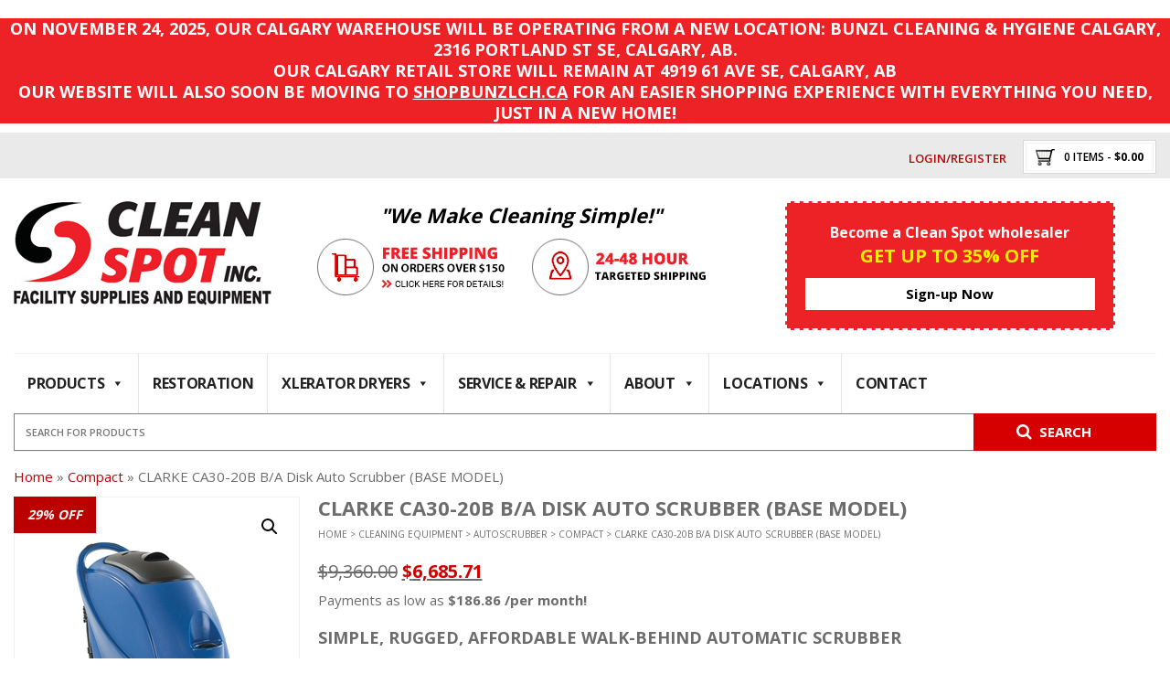

--- FILE ---
content_type: text/html; charset=UTF-8
request_url: https://cleanspot.ca/product/clarke-ca30-20b-brush-assist-autoscrubber/
body_size: 27296
content:
<!DOCTYPE html>
<html class="no-js" lang="en-US" prefix="og: https://ogp.me/ns#" xmlns="http://www.w3.org/1999/xhtml" prefix="og: http://ogp.me/ns# fb: http://www.facebook.com/2008/fbml" >

<!-- START HEAD -->
<head>
    <meta charset="UTF-8">
    <meta http-equiv="X-UA-Compatible" content="IE=edge">
	
    	
        <meta name="viewport" content="width=device-width, initial-scale=1">
    
    <link rel="profile" href="http://gmpg.org/xfn/11">
    <link rel="pingback" href="https://cleanspot.ca/xmlrpc.php">
    <!-- HTML5 Shim and Respond.js IE8 support of HTML5 elements and media queries -->
    <!--[if lt IE 9]>
    <script src="https://cdn.cleanspot.ca/wp-content/themes/nielsen/core/assets/js/frontend/html5shiv.js"></script>
    <script src="https://cdn.cleanspot.ca/wp-content/themes/nielsen/core/assets/js/frontend/respond.min.js"></script>
    <![endif]-->

		
	<!-- Google Tag Manager -->
	<script>(function(w,d,s,l,i){w[l]=w[l]||[];w[l].push({'gtm.start':
	new Date().getTime(),event:'gtm.js'});var f=d.getElementsByTagName(s)[0],
	j=d.createElement(s),dl=l!='dataLayer'?'&l='+l:'';j.async=true;j.src=
	'https://www.googletagmanager.com/gtm.js?id='+i+dl;f.parentNode.insertBefore(j,f);
	})(window,document,'script','dataLayer','GTM-TQSWDJ6');</script>
	<!-- End Google Tag Manager -->
        <script type="text/javascript">document.documentElement.className = document.documentElement.className.replace( 'no-js', '' ) + ' yes-js js_active js'</script>
			<style>
							</style>
		
<!-- Search Engine Optimization by Rank Math PRO - https://rankmath.com/ -->
<title>CLARKE CA30-20B B/A Disk Auto Scrubber (BASE MODEL) | Clean Spot</title>
<meta name="description" content="Shop CLARKE CA30-20B B/A Disk Auto Scrubber (BASE MODEL) from Clean Spot. Free shipping options across Canada."/>
<meta name="robots" content="follow, index, max-snippet:-1, max-video-preview:-1, max-image-preview:large"/>
<link rel="canonical" href="https://cleanspot.ca/product/clarke-ca30-20b-brush-assist-autoscrubber/" />
<meta property="og:locale" content="en_US" />
<meta property="og:type" content="product" />
<meta property="og:title" content="CLARKE CA30-20B B/A Disk Auto Scrubber (BASE MODEL) | Clean Spot" />
<meta property="og:description" content="Shop CLARKE CA30-20B B/A Disk Auto Scrubber (BASE MODEL) from Clean Spot. Free shipping options across Canada." />
<meta property="og:url" content="https://cleanspot.ca/product/clarke-ca30-20b-brush-assist-autoscrubber/" />
<meta property="og:site_name" content="Clean Spot" />
<meta property="og:updated_time" content="2025-09-09T11:45:29-06:00" />
<meta property="og:image" content="https://cdn.cleanspot.ca/wp-content/uploads/2019/01/CLK-CA30-20B-W.jpg" />
<meta property="og:image:secure_url" content="https://cdn.cleanspot.ca/wp-content/uploads/2019/01/CLK-CA30-20B-W.jpg" />
<meta property="og:image:width" content="232" />
<meta property="og:image:height" content="300" />
<meta property="og:image:alt" content="CLARKE CA30-20B B/A Disk Auto Scrubber (BASE MODEL)" />
<meta property="og:image:type" content="image/jpeg" />
<meta property="product:price:amount" content="6685.71" />
<meta property="product:price:currency" content="CAD" />
<meta property="product:availability" content="instock" />
<meta property="product:retailer_item_id" content="CLK-CA30-20B-W" />
<meta name="twitter:card" content="summary_large_image" />
<meta name="twitter:title" content="CLARKE CA30-20B B/A Disk Auto Scrubber (BASE MODEL) | Clean Spot" />
<meta name="twitter:description" content="Shop CLARKE CA30-20B B/A Disk Auto Scrubber (BASE MODEL) from Clean Spot. Free shipping options across Canada." />
<meta name="twitter:site" content="@CleanSpot" />
<meta name="twitter:creator" content="@CleanSpot" />
<meta name="twitter:image" content="https://cdn.cleanspot.ca/wp-content/uploads/2019/01/CLK-CA30-20B-W.jpg" />
<meta name="twitter:label1" content="Price" />
<meta name="twitter:data1" content="&#036;6,685.71" />
<meta name="twitter:label2" content="Availability" />
<meta name="twitter:data2" content="In stock" />
<script type="application/ld+json" class="rank-math-schema-pro">{"@context":"https://schema.org","@graph":[{"@type":"Place","@id":"https://cleanspot.ca/#place","geo":{"@type":"GeoCoordinates","latitude":"50.9986583","longitude":"-113.9660613"},"hasMap":"https://www.google.com/maps/search/?api=1&amp;query=50.9986583,-113.9660613","address":{"@type":"PostalAddress","streetAddress":"4919 61 Ave SE","addressLocality":"Calgary","addressRegion":"AB","postalCode":"T2C 4R1","addressCountry":"CA"}},{"@type":"ImageObject","@id":"https://cdn.cleanspot.ca/wp-content/uploads/2019/01/CLK-CA30-20B-W.jpg","url":"https://cdn.cleanspot.ca/wp-content/uploads/2019/01/CLK-CA30-20B-W.jpg","width":"232","height":"300","inLanguage":"en-US"},{"@type":"BreadcrumbList","@id":"https://cleanspot.ca/product/clarke-ca30-20b-brush-assist-autoscrubber/#breadcrumb","itemListElement":[{"@type":"ListItem","position":"1","item":{"@id":"https://cleanspot.ca","name":"Home"}},{"@type":"ListItem","position":"2","item":{"@id":"https://cleanspot.ca/products/cleaning-equipment/autoscrubber/compact/","name":"Compact"}},{"@type":"ListItem","position":"3","item":{"@id":"https://cleanspot.ca/product/clarke-ca30-20b-brush-assist-autoscrubber/","name":"CLARKE CA30-20B B/A Disk Auto Scrubber (BASE MODEL)"}}]},{"@type":"ItemPage","@id":"https://cleanspot.ca/product/clarke-ca30-20b-brush-assist-autoscrubber/#webpage","url":"https://cleanspot.ca/product/clarke-ca30-20b-brush-assist-autoscrubber/","name":"CLARKE CA30-20B B/A Disk Auto Scrubber (BASE MODEL) | Clean Spot","datePublished":"2019-01-23T10:11:29-07:00","dateModified":"2025-09-09T11:45:29-06:00","isPartOf":{"@id":"https://cleanspot.ca/#website"},"primaryImageOfPage":{"@id":"https://cdn.cleanspot.ca/wp-content/uploads/2019/01/CLK-CA30-20B-W.jpg"},"inLanguage":"en-US","breadcrumb":{"@id":"https://cleanspot.ca/product/clarke-ca30-20b-brush-assist-autoscrubber/#breadcrumb"}},{"@type":"Product","name":"CLARKE CA30-20B B/A Disk Auto Scrubber (BASE MODEL) | Clean Spot","description":"Shop CLARKE CA30-20B B/A Disk Auto Scrubber (BASE MODEL) from Clean Spot. Free shipping options across Canada.","sku":"CLK-CA30-20B-W","category":"Cleaning Equipment &gt; Autoscrubber &gt; Compact","mainEntityOfPage":{"@id":"https://cleanspot.ca/product/clarke-ca30-20b-brush-assist-autoscrubber/#webpage"},"image":[{"@type":"ImageObject","url":"https://cdn.cleanspot.ca/wp-content/uploads/2019/01/CLK-CA30-20B-W.jpg","height":"300","width":"232"}],"offers":{"@type":"Offer","price":"6685.71","priceCurrency":"CAD","priceValidUntil":"2027-12-31","availability":"https://schema.org/InStock","itemCondition":"NewCondition","url":"https://cleanspot.ca/product/clarke-ca30-20b-brush-assist-autoscrubber/","seller":{"@type":"Organization","@id":"https://cleanspot.ca/","name":"Clean Spot","url":"https://cleanspot.ca","logo":"https://cdn.cleanspot.ca/wp-content/uploads/2025/06/Clean-Spot-Logo.jpg"},"priceSpecification":{"price":"6685.71","priceCurrency":"CAD","valueAddedTaxIncluded":"false"}},"@id":"https://cleanspot.ca/product/clarke-ca30-20b-brush-assist-autoscrubber/#richSnippet"}]}</script>
<!-- /Rank Math WordPress SEO plugin -->

<link rel='dns-prefetch' href='//www.googletagmanager.com' />
<link rel='dns-prefetch' href='//fonts.googleapis.com' />
<link rel="alternate" type="application/rss+xml" title="Clean Spot &raquo; Feed" href="https://cleanspot.ca/feed/" />
<link rel="alternate" type="application/rss+xml" title="Clean Spot &raquo; Comments Feed" href="https://cleanspot.ca/comments/feed/" />
<link rel="alternate" type="application/rss+xml" title="Clean Spot &raquo; CLARKE CA30-20B B/A Disk Auto Scrubber (BASE MODEL) Comments Feed" href="https://cleanspot.ca/product/clarke-ca30-20b-brush-assist-autoscrubber/feed/" />
<link rel="alternate" title="oEmbed (JSON)" type="application/json+oembed" href="https://cleanspot.ca/wp-json/oembed/1.0/embed?url=https%3A%2F%2Fcleanspot.ca%2Fproduct%2Fclarke-ca30-20b-brush-assist-autoscrubber%2F" />
<link rel="alternate" title="oEmbed (XML)" type="text/xml+oembed" href="https://cleanspot.ca/wp-json/oembed/1.0/embed?url=https%3A%2F%2Fcleanspot.ca%2Fproduct%2Fclarke-ca30-20b-brush-assist-autoscrubber%2F&#038;format=xml" />
<style id='wp-img-auto-sizes-contain-inline-css' type='text/css'>
img:is([sizes=auto i],[sizes^="auto," i]){contain-intrinsic-size:3000px 1500px}
/*# sourceURL=wp-img-auto-sizes-contain-inline-css */
</style>
<style id='wp-emoji-styles-inline-css' type='text/css'>

	img.wp-smiley, img.emoji {
		display: inline !important;
		border: none !important;
		box-shadow: none !important;
		height: 1em !important;
		width: 1em !important;
		margin: 0 0.07em !important;
		vertical-align: -0.1em !important;
		background: none !important;
		padding: 0 !important;
	}
/*# sourceURL=wp-emoji-styles-inline-css */
</style>
<style id='wp-block-library-inline-css' type='text/css'>
:root{--wp-block-synced-color:#7a00df;--wp-block-synced-color--rgb:122,0,223;--wp-bound-block-color:var(--wp-block-synced-color);--wp-editor-canvas-background:#ddd;--wp-admin-theme-color:#007cba;--wp-admin-theme-color--rgb:0,124,186;--wp-admin-theme-color-darker-10:#006ba1;--wp-admin-theme-color-darker-10--rgb:0,107,160.5;--wp-admin-theme-color-darker-20:#005a87;--wp-admin-theme-color-darker-20--rgb:0,90,135;--wp-admin-border-width-focus:2px}@media (min-resolution:192dpi){:root{--wp-admin-border-width-focus:1.5px}}.wp-element-button{cursor:pointer}:root .has-very-light-gray-background-color{background-color:#eee}:root .has-very-dark-gray-background-color{background-color:#313131}:root .has-very-light-gray-color{color:#eee}:root .has-very-dark-gray-color{color:#313131}:root .has-vivid-green-cyan-to-vivid-cyan-blue-gradient-background{background:linear-gradient(135deg,#00d084,#0693e3)}:root .has-purple-crush-gradient-background{background:linear-gradient(135deg,#34e2e4,#4721fb 50%,#ab1dfe)}:root .has-hazy-dawn-gradient-background{background:linear-gradient(135deg,#faaca8,#dad0ec)}:root .has-subdued-olive-gradient-background{background:linear-gradient(135deg,#fafae1,#67a671)}:root .has-atomic-cream-gradient-background{background:linear-gradient(135deg,#fdd79a,#004a59)}:root .has-nightshade-gradient-background{background:linear-gradient(135deg,#330968,#31cdcf)}:root .has-midnight-gradient-background{background:linear-gradient(135deg,#020381,#2874fc)}:root{--wp--preset--font-size--normal:16px;--wp--preset--font-size--huge:42px}.has-regular-font-size{font-size:1em}.has-larger-font-size{font-size:2.625em}.has-normal-font-size{font-size:var(--wp--preset--font-size--normal)}.has-huge-font-size{font-size:var(--wp--preset--font-size--huge)}.has-text-align-center{text-align:center}.has-text-align-left{text-align:left}.has-text-align-right{text-align:right}.has-fit-text{white-space:nowrap!important}#end-resizable-editor-section{display:none}.aligncenter{clear:both}.items-justified-left{justify-content:flex-start}.items-justified-center{justify-content:center}.items-justified-right{justify-content:flex-end}.items-justified-space-between{justify-content:space-between}.screen-reader-text{border:0;clip-path:inset(50%);height:1px;margin:-1px;overflow:hidden;padding:0;position:absolute;width:1px;word-wrap:normal!important}.screen-reader-text:focus{background-color:#ddd;clip-path:none;color:#444;display:block;font-size:1em;height:auto;left:5px;line-height:normal;padding:15px 23px 14px;text-decoration:none;top:5px;width:auto;z-index:100000}html :where(.has-border-color){border-style:solid}html :where([style*=border-top-color]){border-top-style:solid}html :where([style*=border-right-color]){border-right-style:solid}html :where([style*=border-bottom-color]){border-bottom-style:solid}html :where([style*=border-left-color]){border-left-style:solid}html :where([style*=border-width]){border-style:solid}html :where([style*=border-top-width]){border-top-style:solid}html :where([style*=border-right-width]){border-right-style:solid}html :where([style*=border-bottom-width]){border-bottom-style:solid}html :where([style*=border-left-width]){border-left-style:solid}html :where(img[class*=wp-image-]){height:auto;max-width:100%}:where(figure){margin:0 0 1em}html :where(.is-position-sticky){--wp-admin--admin-bar--position-offset:var(--wp-admin--admin-bar--height,0px)}@media screen and (max-width:600px){html :where(.is-position-sticky){--wp-admin--admin-bar--position-offset:0px}}

/*# sourceURL=wp-block-library-inline-css */
</style><link rel='stylesheet' id='wc-blocks-style-css' href='https://cdn.cleanspot.ca/wp-content/plugins/woocommerce/assets/client/blocks/wc-blocks.css' type='text/css' media='all' />
<style id='global-styles-inline-css' type='text/css'>
:root{--wp--preset--aspect-ratio--square: 1;--wp--preset--aspect-ratio--4-3: 4/3;--wp--preset--aspect-ratio--3-4: 3/4;--wp--preset--aspect-ratio--3-2: 3/2;--wp--preset--aspect-ratio--2-3: 2/3;--wp--preset--aspect-ratio--16-9: 16/9;--wp--preset--aspect-ratio--9-16: 9/16;--wp--preset--color--black: #000000;--wp--preset--color--cyan-bluish-gray: #abb8c3;--wp--preset--color--white: #ffffff;--wp--preset--color--pale-pink: #f78da7;--wp--preset--color--vivid-red: #cf2e2e;--wp--preset--color--luminous-vivid-orange: #ff6900;--wp--preset--color--luminous-vivid-amber: #fcb900;--wp--preset--color--light-green-cyan: #7bdcb5;--wp--preset--color--vivid-green-cyan: #00d084;--wp--preset--color--pale-cyan-blue: #8ed1fc;--wp--preset--color--vivid-cyan-blue: #0693e3;--wp--preset--color--vivid-purple: #9b51e0;--wp--preset--gradient--vivid-cyan-blue-to-vivid-purple: linear-gradient(135deg,rgb(6,147,227) 0%,rgb(155,81,224) 100%);--wp--preset--gradient--light-green-cyan-to-vivid-green-cyan: linear-gradient(135deg,rgb(122,220,180) 0%,rgb(0,208,130) 100%);--wp--preset--gradient--luminous-vivid-amber-to-luminous-vivid-orange: linear-gradient(135deg,rgb(252,185,0) 0%,rgb(255,105,0) 100%);--wp--preset--gradient--luminous-vivid-orange-to-vivid-red: linear-gradient(135deg,rgb(255,105,0) 0%,rgb(207,46,46) 100%);--wp--preset--gradient--very-light-gray-to-cyan-bluish-gray: linear-gradient(135deg,rgb(238,238,238) 0%,rgb(169,184,195) 100%);--wp--preset--gradient--cool-to-warm-spectrum: linear-gradient(135deg,rgb(74,234,220) 0%,rgb(151,120,209) 20%,rgb(207,42,186) 40%,rgb(238,44,130) 60%,rgb(251,105,98) 80%,rgb(254,248,76) 100%);--wp--preset--gradient--blush-light-purple: linear-gradient(135deg,rgb(255,206,236) 0%,rgb(152,150,240) 100%);--wp--preset--gradient--blush-bordeaux: linear-gradient(135deg,rgb(254,205,165) 0%,rgb(254,45,45) 50%,rgb(107,0,62) 100%);--wp--preset--gradient--luminous-dusk: linear-gradient(135deg,rgb(255,203,112) 0%,rgb(199,81,192) 50%,rgb(65,88,208) 100%);--wp--preset--gradient--pale-ocean: linear-gradient(135deg,rgb(255,245,203) 0%,rgb(182,227,212) 50%,rgb(51,167,181) 100%);--wp--preset--gradient--electric-grass: linear-gradient(135deg,rgb(202,248,128) 0%,rgb(113,206,126) 100%);--wp--preset--gradient--midnight: linear-gradient(135deg,rgb(2,3,129) 0%,rgb(40,116,252) 100%);--wp--preset--font-size--small: 13px;--wp--preset--font-size--medium: 20px;--wp--preset--font-size--large: 36px;--wp--preset--font-size--x-large: 42px;--wp--preset--spacing--20: 0.44rem;--wp--preset--spacing--30: 0.67rem;--wp--preset--spacing--40: 1rem;--wp--preset--spacing--50: 1.5rem;--wp--preset--spacing--60: 2.25rem;--wp--preset--spacing--70: 3.38rem;--wp--preset--spacing--80: 5.06rem;--wp--preset--shadow--natural: 6px 6px 9px rgba(0, 0, 0, 0.2);--wp--preset--shadow--deep: 12px 12px 50px rgba(0, 0, 0, 0.4);--wp--preset--shadow--sharp: 6px 6px 0px rgba(0, 0, 0, 0.2);--wp--preset--shadow--outlined: 6px 6px 0px -3px rgb(255, 255, 255), 6px 6px rgb(0, 0, 0);--wp--preset--shadow--crisp: 6px 6px 0px rgb(0, 0, 0);}:where(.is-layout-flex){gap: 0.5em;}:where(.is-layout-grid){gap: 0.5em;}body .is-layout-flex{display: flex;}.is-layout-flex{flex-wrap: wrap;align-items: center;}.is-layout-flex > :is(*, div){margin: 0;}body .is-layout-grid{display: grid;}.is-layout-grid > :is(*, div){margin: 0;}:where(.wp-block-columns.is-layout-flex){gap: 2em;}:where(.wp-block-columns.is-layout-grid){gap: 2em;}:where(.wp-block-post-template.is-layout-flex){gap: 1.25em;}:where(.wp-block-post-template.is-layout-grid){gap: 1.25em;}.has-black-color{color: var(--wp--preset--color--black) !important;}.has-cyan-bluish-gray-color{color: var(--wp--preset--color--cyan-bluish-gray) !important;}.has-white-color{color: var(--wp--preset--color--white) !important;}.has-pale-pink-color{color: var(--wp--preset--color--pale-pink) !important;}.has-vivid-red-color{color: var(--wp--preset--color--vivid-red) !important;}.has-luminous-vivid-orange-color{color: var(--wp--preset--color--luminous-vivid-orange) !important;}.has-luminous-vivid-amber-color{color: var(--wp--preset--color--luminous-vivid-amber) !important;}.has-light-green-cyan-color{color: var(--wp--preset--color--light-green-cyan) !important;}.has-vivid-green-cyan-color{color: var(--wp--preset--color--vivid-green-cyan) !important;}.has-pale-cyan-blue-color{color: var(--wp--preset--color--pale-cyan-blue) !important;}.has-vivid-cyan-blue-color{color: var(--wp--preset--color--vivid-cyan-blue) !important;}.has-vivid-purple-color{color: var(--wp--preset--color--vivid-purple) !important;}.has-black-background-color{background-color: var(--wp--preset--color--black) !important;}.has-cyan-bluish-gray-background-color{background-color: var(--wp--preset--color--cyan-bluish-gray) !important;}.has-white-background-color{background-color: var(--wp--preset--color--white) !important;}.has-pale-pink-background-color{background-color: var(--wp--preset--color--pale-pink) !important;}.has-vivid-red-background-color{background-color: var(--wp--preset--color--vivid-red) !important;}.has-luminous-vivid-orange-background-color{background-color: var(--wp--preset--color--luminous-vivid-orange) !important;}.has-luminous-vivid-amber-background-color{background-color: var(--wp--preset--color--luminous-vivid-amber) !important;}.has-light-green-cyan-background-color{background-color: var(--wp--preset--color--light-green-cyan) !important;}.has-vivid-green-cyan-background-color{background-color: var(--wp--preset--color--vivid-green-cyan) !important;}.has-pale-cyan-blue-background-color{background-color: var(--wp--preset--color--pale-cyan-blue) !important;}.has-vivid-cyan-blue-background-color{background-color: var(--wp--preset--color--vivid-cyan-blue) !important;}.has-vivid-purple-background-color{background-color: var(--wp--preset--color--vivid-purple) !important;}.has-black-border-color{border-color: var(--wp--preset--color--black) !important;}.has-cyan-bluish-gray-border-color{border-color: var(--wp--preset--color--cyan-bluish-gray) !important;}.has-white-border-color{border-color: var(--wp--preset--color--white) !important;}.has-pale-pink-border-color{border-color: var(--wp--preset--color--pale-pink) !important;}.has-vivid-red-border-color{border-color: var(--wp--preset--color--vivid-red) !important;}.has-luminous-vivid-orange-border-color{border-color: var(--wp--preset--color--luminous-vivid-orange) !important;}.has-luminous-vivid-amber-border-color{border-color: var(--wp--preset--color--luminous-vivid-amber) !important;}.has-light-green-cyan-border-color{border-color: var(--wp--preset--color--light-green-cyan) !important;}.has-vivid-green-cyan-border-color{border-color: var(--wp--preset--color--vivid-green-cyan) !important;}.has-pale-cyan-blue-border-color{border-color: var(--wp--preset--color--pale-cyan-blue) !important;}.has-vivid-cyan-blue-border-color{border-color: var(--wp--preset--color--vivid-cyan-blue) !important;}.has-vivid-purple-border-color{border-color: var(--wp--preset--color--vivid-purple) !important;}.has-vivid-cyan-blue-to-vivid-purple-gradient-background{background: var(--wp--preset--gradient--vivid-cyan-blue-to-vivid-purple) !important;}.has-light-green-cyan-to-vivid-green-cyan-gradient-background{background: var(--wp--preset--gradient--light-green-cyan-to-vivid-green-cyan) !important;}.has-luminous-vivid-amber-to-luminous-vivid-orange-gradient-background{background: var(--wp--preset--gradient--luminous-vivid-amber-to-luminous-vivid-orange) !important;}.has-luminous-vivid-orange-to-vivid-red-gradient-background{background: var(--wp--preset--gradient--luminous-vivid-orange-to-vivid-red) !important;}.has-very-light-gray-to-cyan-bluish-gray-gradient-background{background: var(--wp--preset--gradient--very-light-gray-to-cyan-bluish-gray) !important;}.has-cool-to-warm-spectrum-gradient-background{background: var(--wp--preset--gradient--cool-to-warm-spectrum) !important;}.has-blush-light-purple-gradient-background{background: var(--wp--preset--gradient--blush-light-purple) !important;}.has-blush-bordeaux-gradient-background{background: var(--wp--preset--gradient--blush-bordeaux) !important;}.has-luminous-dusk-gradient-background{background: var(--wp--preset--gradient--luminous-dusk) !important;}.has-pale-ocean-gradient-background{background: var(--wp--preset--gradient--pale-ocean) !important;}.has-electric-grass-gradient-background{background: var(--wp--preset--gradient--electric-grass) !important;}.has-midnight-gradient-background{background: var(--wp--preset--gradient--midnight) !important;}.has-small-font-size{font-size: var(--wp--preset--font-size--small) !important;}.has-medium-font-size{font-size: var(--wp--preset--font-size--medium) !important;}.has-large-font-size{font-size: var(--wp--preset--font-size--large) !important;}.has-x-large-font-size{font-size: var(--wp--preset--font-size--x-large) !important;}
/*# sourceURL=global-styles-inline-css */
</style>

<style id='classic-theme-styles-inline-css' type='text/css'>
/*! This file is auto-generated */
.wp-block-button__link{color:#fff;background-color:#32373c;border-radius:9999px;box-shadow:none;text-decoration:none;padding:calc(.667em + 2px) calc(1.333em + 2px);font-size:1.125em}.wp-block-file__button{background:#32373c;color:#fff;text-decoration:none}
/*# sourceURL=/wp-includes/css/classic-themes.min.css */
</style>
<link rel='stylesheet' id='ced_cng-style-css' href='https://cdn.cleanspot.ca/wp-content/plugins/one-click-order-reorder/assets/css/style.min.css' type='text/css' media='all' />
<link rel='stylesheet' id='photoswipe-css' href='https://cdn.cleanspot.ca/wp-content/plugins/woocommerce/assets/css/photoswipe/photoswipe.min.css' type='text/css' media='all' />
<link rel='stylesheet' id='photoswipe-default-skin-css' href='https://cdn.cleanspot.ca/wp-content/plugins/woocommerce/assets/css/photoswipe/default-skin/default-skin.min.css' type='text/css' media='all' />
<link rel='stylesheet' id='yit-layout-css' href='https://cdn.cleanspot.ca/wp-content/themes/neilsen-child/woocommerce/style.css' type='text/css' media='' />
<style id='woocommerce-inline-inline-css' type='text/css'>
.woocommerce form .form-row .required { visibility: visible; }
/*# sourceURL=woocommerce-inline-inline-css */
</style>
<link rel='stylesheet' id='megamenu-css' href='https://cdn.cleanspot.ca/wp-content/uploads/maxmegamenu/style.css' type='text/css' media='all' />
<link rel='stylesheet' id='dashicons-css' href='https://cleanspot.ca/wp-includes/css/dashicons.min.css' type='text/css' media='all' />
<style id='dashicons-inline-css' type='text/css'>
[data-font="Dashicons"]:before {font-family: 'Dashicons' !important;content: attr(data-icon) !important;speak: none !important;font-weight: normal !important;font-variant: normal !important;text-transform: none !important;line-height: 1 !important;font-style: normal !important;-webkit-font-smoothing: antialiased !important;-moz-osx-font-smoothing: grayscale !important;}
/*# sourceURL=dashicons-inline-css */
</style>
<link rel='stylesheet' id='yith_wcas_frontend-css' href='https://cdn.cleanspot.ca/wp-content/plugins/yith-woocommerce-ajax-search-premium/assets/css/yith_wcas_ajax_search.css' type='text/css' media='all' />
<style id='yith_wcas_frontend-inline-css' type='text/css'>

                .autocomplete-suggestion{
                    padding-right: 0px;
                }
                .woocommerce .autocomplete-suggestion  span.yith_wcas_result_on_sale,
                .autocomplete-suggestion  span.yith_wcas_result_on_sale{
                        background: #c0392b;
                        color: #ffffff
                }
                .woocommerce .autocomplete-suggestion  span.yith_wcas_result_outofstock,
                .autocomplete-suggestion  span.yith_wcas_result_outofstock{
                        background: #7a7a7a;
                        color: #ffffff
                }
                .woocommerce .autocomplete-suggestion  span.yith_wcas_result_featured,
                .autocomplete-suggestion  span.yith_wcas_result_featured{
                        background: #c0392b;
                        color: #ffffff
                }
                .autocomplete-suggestion img{
                    width: 50px;
                }
                .autocomplete-suggestion .yith_wcas_result_content .title{
                    color: #004b91;
                }
                .autocomplete-suggestion{
                                    min-height: 60px;
                                }
/*# sourceURL=yith_wcas_frontend-inline-css */
</style>
<link rel='stylesheet' id='woocommerce_prettyPhoto_css-css' href='https://cdn.cleanspot.ca/wp-content/plugins/woocommerce/assets/css/prettyPhoto.css' type='text/css' media='all' />
<link rel='stylesheet' id='jquery-selectBox-css' href='https://cdn.cleanspot.ca/wp-content/plugins/yith-woocommerce-wishlist-premium/assets/css/jquery.selectBox.css' type='text/css' media='all' />
<link rel='stylesheet' id='yith-wcwl-user-main-css' href='https://cdn.cleanspot.ca/wp-content/themes/neilsen-child/wishlist.css' type='text/css' media='all' />
<link rel='stylesheet' id='yith-wcwl-font-awesome-css' href='https://cdn.cleanspot.ca/wp-content/plugins/yith-woocommerce-wishlist-premium/assets/css/font-awesome.min.css' type='text/css' media='all' />
<link rel='stylesheet' id='js_composer_front-css-css' href='https://cdn.cleanspot.ca/wp-content/plugins/js_composer/assets/css/js_composer.min.css' type='text/css' media='all' />
<link rel='stylesheet' id='bootstrap-twitter-css' href='https://cdn.cleanspot.ca/wp-content/themes/nielsen/theme/assets/bootstrap/css/bootstrap.min.css' type='text/css' media='all' />
<link rel='stylesheet' id='parent-style-css' href='https://cdn.cleanspot.ca/wp-content/themes/nielsen/style.css' type='text/css' media='all' />
<link rel='stylesheet' id='woocommerce-parent-style-css' href='https://cdn.cleanspot.ca/wp-content/themes/nielsen/woocommerce/style.css' type='text/css' media='all' />
<link rel='stylesheet' id='yit-icon-retinaicon-font-css' href='https://cdn.cleanspot.ca/wp-content/themes/nielsen/theme/assets/fonts/retinaicon-font/style.css' type='text/css' media='all' />
<link rel='stylesheet' id='font-awesome-css' href='https://cdn.cleanspot.ca/wp-content/plugins/yith-woocommerce-ajax-search-premium/plugin-fw/assets/fonts/font-awesome/font-awesome.min.css' type='text/css' media='all' />
<style id='font-awesome-inline-css' type='text/css'>
[data-font="FontAwesome"]:before {font-family: 'FontAwesome' !important;content: attr(data-icon) !important;speak: none !important;font-weight: normal !important;font-variant: normal !important;text-transform: none !important;line-height: 1 !important;font-style: normal !important;-webkit-font-smoothing: antialiased !important;-moz-osx-font-smoothing: grayscale !important;}
/*# sourceURL=font-awesome-inline-css */
</style>
<link rel='stylesheet' id='theme-stylesheet-css' href='https://cdn.cleanspot.ca/wp-content/themes/neilsen-child/style.css' type='text/css' media='all' />
<link rel='stylesheet' id='shortcodes-css' href='https://cdn.cleanspot.ca/wp-content/themes/nielsen/theme/assets/css/shortcodes.css' type='text/css' media='all' />
<link rel='stylesheet' id='widgets-theme-css' href='https://cdn.cleanspot.ca/wp-content/themes/nielsen/theme/assets/css/widgets.css' type='text/css' media='all' />
<link rel='stylesheet' id='comment-stylesheet-css' href='https://cdn.cleanspot.ca/wp-content/themes/nielsen/theme/assets/css/comment.css' type='text/css' media='all' />
<link rel='stylesheet' id='animate-css' href='https://cdn.cleanspot.ca/wp-content/themes/nielsen/theme/assets/css/animate.css' type='text/css' media='all' />
<link rel='stylesheet' id='prettyPhoto-css' href='https://cdn.cleanspot.ca/wp-content/themes/nielsen/theme/assets/css/prettyPhoto.css' type='text/css' media='all' />
<link rel='stylesheet' id='owl-slider-css' href='https://cdn.cleanspot.ca/wp-content/themes/nielsen/theme/assets/css/owl.css' type='text/css' media='all' />
<link rel='stylesheet' id='scrollbar-css' href='https://cdn.cleanspot.ca/wp-content/themes/nielsen/theme/assets/css/scrollbar.css' type='text/css' media='all' />
<link rel='stylesheet' id='google-fonts-css' href='//fonts.googleapis.com/css?family=Open+Sans%3Aregular%2C600%2C700%2C400%2C500%2C300%2C800%7CSource+Sans+Pro%3Aregular%7COpen+Sans+Condensed%3A300%2C800&#038;ver=6.9' type='text/css' media='all' />
<link rel='stylesheet' id='cache-dynamics-css' href='https://cdn.cleanspot.ca/wp-content/themes/neilsen-child/cache/dynamics.css' type='text/css' media='all' />
<link rel='stylesheet' id='responsive-css' href='https://cdn.cleanspot.ca/wp-content/themes/nielsen/theme/assets/css/responsive.css' type='text/css' media='all' />
<link rel='stylesheet' id='custom-css' href='https://cdn.cleanspot.ca/wp-content/themes/neilsen-child/custom.css' type='text/css' media='all' />
<script type="text/javascript" id="woocommerce-google-analytics-integration-gtag-js-after">
/* <![CDATA[ */
/* Google Analytics for WooCommerce (gtag.js) */
					window.dataLayer = window.dataLayer || [];
					function gtag(){dataLayer.push(arguments);}
					// Set up default consent state.
					for ( const mode of [{"analytics_storage":"denied","ad_storage":"denied","ad_user_data":"denied","ad_personalization":"denied","region":["AT","BE","BG","HR","CY","CZ","DK","EE","FI","FR","DE","GR","HU","IS","IE","IT","LV","LI","LT","LU","MT","NL","NO","PL","PT","RO","SK","SI","ES","SE","GB","CH"]}] || [] ) {
						gtag( "consent", "default", { "wait_for_update": 500, ...mode } );
					}
					gtag("js", new Date());
					gtag("set", "developer_id.dOGY3NW", true);
					gtag("config", "G-QYKTTB8SDR", {"track_404":true,"allow_google_signals":true,"logged_in":false,"linker":{"domains":[],"allow_incoming":false},"custom_map":{"dimension1":"logged_in"}});
//# sourceURL=woocommerce-google-analytics-integration-gtag-js-after
/* ]]> */
</script>
<script type="text/javascript" id="jquery-core-js-extra">
/* <![CDATA[ */
var yit = {"isRtl":"","ajaxurl":"https://cleanspot.ca/wp-admin/admin-ajax.php","responsive_menu_text":"Navigate to...","price_filter_slider":"yes","added_to_cart_layout":"label","added_to_cart_text":"Added","load_gif":"https://cdn.cleanspot.ca/wp-content/themes/nielsen/theme/assets/images/search.gif","search_button":"GO","add_to_compare":"Add to compare","added_to_compare":"Added to compare"};
var yit_woocommerce = {"version":"10.4.3","yit_shop_show_reviews_tab_opened":"no","shop_minicart_scrollable":"yes","ajax_search_premium_installed":"1"};
//# sourceURL=jquery-core-js-extra
/* ]]> */
</script>
<script type="text/javascript" src="https://cleanspot.ca/wp-includes/js/jquery/jquery.min.js" id="jquery-core-js"></script>
<script type="text/javascript" src="https://cleanspot.ca/wp-includes/js/jquery/jquery-migrate.min.js" id="jquery-migrate-js"></script>
<script type="text/javascript" src="https://cdn.cleanspot.ca/wp-content/plugins/woocommerce/assets/js/jquery-blockui/jquery.blockUI.min.js" id="wc-jquery-blockui-js" data-wp-strategy="defer"></script>
<script type="text/javascript" id="wc-add-to-cart-js-extra">
/* <![CDATA[ */
var wc_add_to_cart_params = {"ajax_url":"/wp-admin/admin-ajax.php","wc_ajax_url":"/?wc-ajax=%%endpoint%%","i18n_view_cart":"View cart","cart_url":"","is_cart":"","cart_redirect_after_add":"no"};
//# sourceURL=wc-add-to-cart-js-extra
/* ]]> */
</script>
<script type="text/javascript" src="https://cdn.cleanspot.ca/wp-content/plugins/woocommerce/assets/js/frontend/add-to-cart.min.js" id="wc-add-to-cart-js" data-wp-strategy="defer"></script>
<script type="text/javascript" src="https://cdn.cleanspot.ca/wp-content/plugins/woocommerce/assets/js/zoom/jquery.zoom.min.js" id="wc-zoom-js" defer="defer" data-wp-strategy="defer"></script>
<script type="text/javascript" src="https://cdn.cleanspot.ca/wp-content/plugins/woocommerce/assets/js/flexslider/jquery.flexslider.min.js" id="wc-flexslider-js" defer="defer" data-wp-strategy="defer"></script>
<script type="text/javascript" src="https://cdn.cleanspot.ca/wp-content/plugins/woocommerce/assets/js/photoswipe/photoswipe.min.js" id="wc-photoswipe-js" defer="defer" data-wp-strategy="defer"></script>
<script type="text/javascript" src="https://cdn.cleanspot.ca/wp-content/plugins/woocommerce/assets/js/photoswipe/photoswipe-ui-default.min.js" id="wc-photoswipe-ui-default-js" defer="defer" data-wp-strategy="defer"></script>
<script type="text/javascript" id="wc-single-product-js-extra">
/* <![CDATA[ */
var wc_single_product_params = {"i18n_required_rating_text":"Please select a rating","i18n_rating_options":["1 of 5 stars","2 of 5 stars","3 of 5 stars","4 of 5 stars","5 of 5 stars"],"i18n_product_gallery_trigger_text":"View full-screen image gallery","review_rating_required":"yes","flexslider":{"rtl":false,"animation":"slide","smoothHeight":true,"directionNav":false,"controlNav":"thumbnails","slideshow":false,"animationSpeed":500,"animationLoop":false,"allowOneSlide":false},"zoom_enabled":"1","zoom_options":[],"photoswipe_enabled":"1","photoswipe_options":{"shareEl":false,"closeOnScroll":false,"history":false,"hideAnimationDuration":0,"showAnimationDuration":0},"flexslider_enabled":"1"};
//# sourceURL=wc-single-product-js-extra
/* ]]> */
</script>
<script type="text/javascript" src="https://cdn.cleanspot.ca/wp-content/plugins/woocommerce/assets/js/frontend/single-product.min.js" id="wc-single-product-js" defer="defer" data-wp-strategy="defer"></script>
<script type="text/javascript" src="https://cdn.cleanspot.ca/wp-content/plugins/woocommerce/assets/js/js-cookie/js.cookie.min.js" id="wc-js-cookie-js" defer="defer" data-wp-strategy="defer"></script>
<script type="text/javascript" id="woocommerce-js-extra">
/* <![CDATA[ */
var woocommerce_params = {"ajax_url":"/wp-admin/admin-ajax.php","wc_ajax_url":"/?wc-ajax=%%endpoint%%","i18n_password_show":"Show password","i18n_password_hide":"Hide password"};
//# sourceURL=woocommerce-js-extra
/* ]]> */
</script>
<script type="text/javascript" src="https://cdn.cleanspot.ca/wp-content/plugins/woocommerce/assets/js/frontend/woocommerce.min.js" id="woocommerce-js" defer="defer" data-wp-strategy="defer"></script>
<script type="text/javascript" src="https://cdn.cleanspot.ca/wp-content/plugins/js_composer/assets/js/vendors/woocommerce-add-to-cart.js" id="vc_woocommerce-add-to-cart-js-js"></script>
<script type="text/javascript" src="https://cdn.cleanspot.ca/wp-content/plugins/woocommerce/assets/js/prettyPhoto/jquery.prettyPhoto.min.js" id="wc-prettyPhoto-js" defer="defer" data-wp-strategy="defer"></script>
<script></script><link rel="https://api.w.org/" href="https://cleanspot.ca/wp-json/" /><link rel="alternate" title="JSON" type="application/json" href="https://cleanspot.ca/wp-json/wp/v2/product/514220" /><link rel="EditURI" type="application/rsd+xml" title="RSD" href="https://cleanspot.ca/xmlrpc.php?rsd" />
<meta name="generator" content="WordPress 6.9" />
<link rel='shortlink' href='https://cleanspot.ca/?p=514220' />
<script type="text/javascript" src="https://secure.gift2pair.com/js/210737.js" ></script>
<noscript><img alt="" src="https://secure.gift2pair.com/210737.png" style="display:none;" /></noscript>        <style type="text/css">
                        body, .st-content, .st-content-inner {
            background-color: #ffffff;            }
                                </style>
    <meta property="og:site_name" content="Clean Spot"/>
<meta property="og:title" content="CLARKE CA30-20B B/A Disk Auto Scrubber (BASE MODEL) | Clean Spot"/>
<meta property="og:url" content="https://cleanspot.ca/product/clarke-ca30-20b-brush-assist-autoscrubber/"/>
<meta property="og:description" content="Simple, Rugged, Affordable Walk-Behind Automatic Scrubber


The Clarke CA30 &#x2122; 20B combines a 20 inch wide cleaning path with a long-lasting onboard battery and charger. That means you can clean faster without having to worry about the nearest wall outlet or looking for the charger when the job is done.

In addition, the CA30 20B features a heavy-duty cast aluminum assembly housing a rounded squeegee that delivers quick, complete solution pick-up day in and day out.

 	20 inch wide cleaning path
 	Long-lasting batteries and onboard charger
 	Easy-to-use fingertip controls
 	Low profile design for cleaning tight, hard-to-reach areas
 	Rounded squeegee for easy and complete solution pick-up

"/>
<meta property="og:image" content="https://cdn.cleanspot.ca/wp-content/uploads/2019/01/CLK-CA30-20B-W.jpg"/>
	<noscript><style>.woocommerce-product-gallery{ opacity: 1 !important; }</style></noscript>
	<meta name="generator" content="Powered by WPBakery Page Builder - drag and drop page builder for WordPress."/>
<link rel="icon" href="https://cdn.cleanspot.ca/wp-content/uploads/2017/07/cleanspot-favicon.jpg" sizes="32x32" />
<link rel="icon" href="https://cdn.cleanspot.ca/wp-content/uploads/2017/07/cleanspot-favicon.jpg" sizes="192x192" />
<link rel="apple-touch-icon" href="https://cdn.cleanspot.ca/wp-content/uploads/2017/07/cleanspot-favicon.jpg" />
<meta name="msapplication-TileImage" content="https://cdn.cleanspot.ca/wp-content/uploads/2017/07/cleanspot-favicon.jpg" />
		<style type="text/css" id="wp-custom-css">
			/*
You can add your own CSS here.

Click the help icon above to learn more.
*/
.timing-shedule .wpb_wrapper p{
	    display: flex;
    justify-content: flex-start;
}
.timing-shedule .wpb_wrapper p strong{
	  margin-right: 50px;
    width: 115px;
}
.blog #header-search {
    display: none;
}

.single-post #header-search {
    display: none;
}
.single-post .sidebar.sidebar-right.col-sm-3.clearfix {
    display: none;
}
 
a.addresses {
	position:relative !important; 
	top:-12px !important;
	font-weight:600;
	font-size:110%;
	color: #bd0109 !important;
}

a.delete {
padding: .5rem 1rem;
background: #222;
color: #fff;
font-size: 1.25rem;
text-transform: uppercase;
}

a.delete:before {
    content:"\f00d"; 
    font-family:FontAwesome; 
    margin-right:.5rem;
	font-size:2rem;
	vertical-align:sub;
}

.mobileAddresses {
background: #fff;
padding: 8.5px 7px;
border: 1px solid #CECECE;
margin-right: .5rem;
}

.mobileAddresses:after {
content: " My Addresses";
}

@media all and (min-width:768px) {
.mobileAddresses {display:none;}
}

@media all and (max-width:767px) {
.addresses {display:none;}
div#topbar-right {display:inline-flex;}
div.custom-html-widget {margin-top:6.5px !important;}
}		</style>
		<noscript><style> .wpb_animate_when_almost_visible { opacity: 1; }</style></noscript><style type="text/css">/** Mega Menu CSS: fs **/</style>

    
    	<h2 style="text-align: center; margin-block: 0; background-color: #ed2226; color: white; padding-block: 1.5rem; line-height: 1.3;">On November 24, 2025, our Calgary warehouse will be operating from a new location: Bunzl Cleaning & Hygiene Calgary, 2316 Portland St SE, Calgary, AB. <br> Our Calgary Retail Store will remain at 4919 61 Ave SE, Calgary, AB <br> Our website will also soon be moving to <a href="https://www.shopbunzlch.ca" style="color: white; text-decoration: underline;">shopbunzlch.ca</a> for an easier shopping experience with everything you need, just in a new home!</h2>

<link rel='stylesheet' id='wc-stripe-blocks-checkout-style-css' href='https://cdn.cleanspot.ca/wp-content/plugins/woocommerce-gateway-stripe/build/upe-blocks.css' type='text/css' media='all' />
<link rel='stylesheet' id='wc-stripe-upe-classic-css' href='https://cdn.cleanspot.ca/wp-content/plugins/woocommerce-gateway-stripe/build/upe-classic.css' type='text/css' media='all' />
<link rel='stylesheet' id='stripelink_styles-css' href='https://cdn.cleanspot.ca/wp-content/plugins/woocommerce-gateway-stripe/assets/css/stripe-link.css' type='text/css' media='all' />
</head>
<!-- END HEAD -->

<!-- START BODY -->
<body class="wp-singular product-template-default single single-product postid-514220 wp-theme-nielsen wp-child-theme-neilsen-child theme-nielsen woocommerce woocommerce-page woocommerce-no-js mega-menu-nav metaslider-plugin ywcas-nielsen-child stretched-layout chrome responsive wpb-js-composer js-comp-ver-8.5 vc_responsive" id="home">
	
	<!-- Google Tag Manager (noscript) -->
	<noscript><iframe src="https://www.googletagmanager.com/ns.html?id=GTM-TQSWDJ6"
	height="0" width="0" style="display:none;visibility:hidden"></iframe></noscript>
	<!-- End Google Tag Manager (noscript) -->


    <!-- START WRAPPER -->
<div id="wrapper" class="clearfix">
<!-- START TOPBAR -->
<div id="topbar"
     class="">
    <div class="container">
        <div class="clearfix header-wrapper">

                            <div id="topbar-left">
                    <div id="text-7" class="widget widget_text">			<div class="textwidget"><div class='header-phone vc_hidden-lg vc_hidden-md' style='position:relative; top:-5px;'>
<i data-font='retinaicon-font' data-name='' data-key='retina-communication-002' data-icon=''></i> <a href='tel:+18662812185'>(866) 281-2185</a>
</div>
</div>
		</div>                </div>
            
                            <div id="topbar-right">
                                    <div id="welcome-menu-login" class="nav">
                    <ul id="menu-welcome-login">
                        <li class="menu-item login-menu">
                            <a href="https://cleanspot.ca/my-account/">Login/Register</a>

	                        
                        </li>
                    </ul>
                </div>
            <div id="header">
		  <div id="header-sidebar" class="nav">        <div class="yit_cart_widget widget_shopping_cart">
	                    <a class="cart_label cart-items" href="https://cleanspot.ca/cart/">
	            <img src="https://cdn.cleanspot.ca/wp-content/themes/nielsen/theme/assets/images/cart.png" alt="Mini Cart" class="icon-bg yit-image" />                <span class="yit-mini-cart-icon">
                    <span class="cart-items-number">0 items</span> -
                    <span class="cart-total"><span class="woocommerce-Price-amount amount"><bdi><span class="woocommerce-Price-currencySymbol">&#36;</span>0.00</bdi></span></span>
                </span>
            </a>

            <div class="cart_wrapper ">

                <div class="widget_shopping_cart_content group scrollbar-outer">
                <ul class="cart_list product_list_widget ">

					                
                        <li class="empty">No products in the cart.</li>
                
                                    
                	</ul><!-- end product list -->
                    					
                    
                </div>

            </div>
        </div>
		</div>
		  </div>                                    </div>
            

        </div>
    </div>
</div>
<!-- END TOPBAR -->
<!-- START HEADER -->
<header id="header" class="clearfix skin2 search-big">
<div id="header-container">
    <div class="container">
        <div class="header-wrapper clearfix">

                <!-- HEADER MENU TRIGGER -->
    <div id="mobile-menu-trigger" class="mobile-menu-trigger"><a href="#" data-effect="st-effect-4" class="glyphicon glyphicon-align-justify visible-xs"></a></div>

<!-- START LOGO -->
<div id="logo" class="no-tagline" >

            <a id="logo-img" href="https://cleanspot.ca" title="Clean Spot">
                        <img src="https://cdn.cleanspot.ca/wp-content/uploads/2017/06/cleanspot-logo.jpg" title="Clean Spot" alt="Clean Spot" width="282" height="114" />
        </a>
    
    
</div>
<!-- END LOGO -->

<!-- custom-header-layout --> 
		  <div class='vc_col-md-9 vc_col-sm-6 vc_col-xs-6' style='margin-bottom:25px;'>	
				<div class='vc_row vc_hidden-xs' >
					<div class='vc_col-md-7 vc_col-sm-12  header-tagline'>
					   <em><strong>"We Make Cleaning Simple!"</strong></em>
					  <div class='image-container'>
					        <div class='vc_hidden-sm vc_hidden-xs text-right'>
                              <a href='/shipping-policy/'><img src='https://cdn.cleanspot.ca/wp-content/uploads/2022/09/header_free-shipping-2022.png' alt='Free Shipping on orders over $150'></a>
                            </div>
                            <div class='vc_hidden-sm vc_hidden-xs' style='padding-left: 1em;'>
                              <a href='/shipping-policy/'><img src='https://cdn.cleanspot.ca/wp-content/uploads/2019/02/header_Targeted-Delivery.png' alt='Targeted Delivery'></a>
                            </div>
                        </div> 
 
					</div>
					<div class='vc_col-md-5 vc_hidden-sm vc_hidden-xs'>
					    <div class='header-callout'>
							<p style='font-size:16px;'>Become a Clean Spot wholesaler <br/> <span class='text-gold' style='font-size:20px; font-weight: bold; text-transform: uppercase;'>get up to 35% off</span></p> 
                             <a href='/reseller-sign-up/' class='sign-up-now'>Sign-up Now</a>   
                        </div>
					</div>
				</div>
		</div>
<!-- START NAVIGATION -->
<nav id="nav" role="navigation" class="nav header-nav">

    <div id="mega-menu-wrap-nav" class="mega-menu-wrap"><div class="mega-menu-toggle"><div class="mega-toggle-blocks-left"></div><div class="mega-toggle-blocks-center"></div><div class="mega-toggle-blocks-right"><div class='mega-toggle-block mega-menu-toggle-block mega-toggle-block-1' id='mega-toggle-block-1' tabindex='0'><span class='mega-toggle-label' role='button' aria-expanded='false'><span class='mega-toggle-label-closed'>MENU</span><span class='mega-toggle-label-open'>MENU</span></span></div></div></div><ul id="mega-menu-nav" class="mega-menu max-mega-menu mega-menu-horizontal mega-no-js" data-event="hover_intent" data-effect="disabled" data-effect-speed="200" data-effect-mobile="disabled" data-effect-speed-mobile="0" data-mobile-force-width="false" data-second-click="go" data-document-click="collapse" data-vertical-behaviour="standard" data-breakpoint="600" data-unbind="true" data-mobile-state="collapse_all" data-mobile-direction="vertical" data-hover-intent-timeout="300" data-hover-intent-interval="100"><li class="mega-subnav-mega mega-menu-item mega-menu-item-type-post_type mega-menu-item-object-page mega-menu-item-has-children mega-current_page_parent mega-menu-megamenu mega-menu-grid mega-align-bottom-left mega-menu-grid mega-menu-item-545709 subnav-mega" id="mega-menu-item-545709"><a class="mega-menu-link" href="https://cleanspot.ca/products/" aria-expanded="false" tabindex="0">Products<span class="mega-indicator" aria-hidden="true"></span></a>
<ul class="mega-sub-menu" role='presentation'>
<li class="mega-menu-row" id="mega-menu-545709-0">
	<ul class="mega-sub-menu" style='--columns:12' role='presentation'>
<li class="mega-menu-column mega-menu-columns-3-of-12" style="--columns:12; --span:3" id="mega-menu-545709-0-0">
		<ul class="mega-sub-menu">
<li class="mega-menu-item mega-menu-item-type-taxonomy mega-menu-item-object-product_cat mega-menu-item-545710" id="mega-menu-item-545710"><a class="mega-menu-link" href="https://cleanspot.ca/products/bins/">Bins</a></li><li class="mega-menu-item mega-menu-item-type-taxonomy mega-menu-item-object-product_cat mega-menu-item-545711" id="mega-menu-item-545711"><a class="mega-menu-link" href="https://cleanspot.ca/products/building-maintenance/">Building Maintenance</a></li><li class="mega-menu-item mega-menu-item-type-taxonomy mega-menu-item-object-product_cat mega-menu-item-545713" id="mega-menu-item-545713"><a class="mega-menu-link" href="https://cleanspot.ca/products/cleaning-chemicals/">Cleaning Chemicals</a></li><li class="mega-menu-item mega-menu-item-type-taxonomy mega-menu-item-object-product_cat mega-current-product-ancestor mega-menu-item-545714" id="mega-menu-item-545714"><a class="mega-menu-link" href="https://cleanspot.ca/products/cleaning-equipment/">Cleaning Equipment</a></li><li class="mega-menu-item mega-menu-item-type-taxonomy mega-menu-item-object-product_cat mega-menu-item-545712" id="mega-menu-item-545712"><a class="mega-menu-link" href="https://cleanspot.ca/products/carts-trucks/">Carts &amp; Trucks</a></li><li class="mega-menu-item mega-menu-item-type-taxonomy mega-menu-item-object-product_cat mega-menu-item-545715" id="mega-menu-item-545715"><a class="mega-menu-link" href="https://cleanspot.ca/products/cleaning-parts/">Cleaning Equipment - Parts</a></li><li class="mega-menu-item mega-menu-item-type-taxonomy mega-menu-item-object-product_cat mega-menu-item-545716" id="mega-menu-item-545716"><a class="mega-menu-link" href="https://cleanspot.ca/products/cleaning-tools/">Cleaning Tools &amp; Accessories</a></li>		</ul>
</li><li class="mega-menu-column mega-menu-columns-3-of-12" style="--columns:12; --span:3" id="mega-menu-545709-0-1">
		<ul class="mega-sub-menu">
<li class="mega-menu-item mega-menu-item-type-taxonomy mega-menu-item-object-product_cat mega-menu-item-545718" id="mega-menu-item-545718"><a class="mega-menu-link" href="https://cleanspot.ca/products/dust-mopping-supplies/">Dust Mopping Supplies</a></li><li class="mega-menu-item mega-menu-item-type-taxonomy mega-menu-item-object-product_cat mega-menu-item-545719" id="mega-menu-item-545719"><a class="mega-menu-link" href="https://cleanspot.ca/products/floor-pads-screens/">Floor Pads &amp; Screens</a></li><li class="mega-menu-item mega-menu-item-type-taxonomy mega-menu-item-object-product_cat mega-menu-item-545720" id="mega-menu-item-545720"><a class="mega-menu-link" href="https://cleanspot.ca/products/garbage-bags/">Garbage Bags</a></li>		</ul>
</li><li class="mega-menu-column mega-menu-columns-3-of-12" style="--columns:12; --span:3" id="mega-menu-545709-0-2">
		<ul class="mega-sub-menu">
<li class="mega-menu-item mega-menu-item-type-taxonomy mega-menu-item-object-product_cat mega-menu-item-545721" id="mega-menu-item-545721"><a class="mega-menu-link" href="https://cleanspot.ca/products/hand-dryers/">Hand Dryers</a></li><li class="mega-menu-item mega-menu-item-type-taxonomy mega-menu-item-object-product_cat mega-menu-item-545722" id="mega-menu-item-545722"><a class="mega-menu-link" href="https://cleanspot.ca/products/hospitality/">Hospitality Products</a></li><li class="mega-menu-item mega-menu-item-type-taxonomy mega-menu-item-object-product_cat mega-menu-item-545723" id="mega-menu-item-545723"><a class="mega-menu-link" href="https://cleanspot.ca/products/ice-melter/">Ice Melter</a></li><li class="mega-menu-item mega-menu-item-type-taxonomy mega-menu-item-object-product_cat mega-menu-item-545724" id="mega-menu-item-545724"><a class="mega-menu-link" href="https://cleanspot.ca/products/mats/">Mats</a></li><li class="mega-menu-item mega-menu-item-type-taxonomy mega-menu-item-object-product_cat mega-menu-item-545725" id="mega-menu-item-545725"><a class="mega-menu-link" href="https://cleanspot.ca/products/microfibre-cleaning/">MicroFibre Cleaning</a></li><li class="mega-menu-item mega-menu-item-type-taxonomy mega-menu-item-object-product_cat mega-menu-item-545726" id="mega-menu-item-545726"><a class="mega-menu-link" href="https://cleanspot.ca/products/miscellaneous/">Miscellaneous</a></li>		</ul>
</li><li class="mega-menu-column mega-menu-columns-3-of-12" style="--columns:12; --span:3" id="mega-menu-545709-0-3">
		<ul class="mega-sub-menu">
<li class="mega-menu-item mega-menu-item-type-taxonomy mega-menu-item-object-product_cat mega-menu-item-545727" id="mega-menu-item-545727"><a class="mega-menu-link" href="https://cleanspot.ca/products/paper/">Paper And Packaging</a></li><li class="mega-menu-item mega-menu-item-type-taxonomy mega-menu-item-object-product_cat mega-menu-item-545728" id="mega-menu-item-545728"><a class="mega-menu-link" href="https://cleanspot.ca/products/vacuum-parts/">Vacuum Bags &amp; Common Parts</a></li><li class="mega-menu-item mega-menu-item-type-taxonomy mega-menu-item-object-product_cat mega-menu-item-545729" id="mega-menu-item-545729"><a class="mega-menu-link" href="https://cleanspot.ca/products/wet-mopping-supplies/">Wet Mopping Supplies</a></li><li class="mega-menu-item mega-menu-item-type-taxonomy mega-menu-item-object-product_cat mega-has-description mega-menu-item-545730" id="mega-menu-item-545730"><a class="mega-menu-link" href="https://cleanspot.ca/products/window-cleaning/"><span class="mega-description-group"><span class="mega-menu-title">Window Cleaning</span><span class="mega-menu-description">FREE SHIPPING ON  ORDERS OVER $250 (Some Restrictions Apply)</span></span></a></li>		</ul>
</li>	</ul>
</li><li class="mega-menu-row" id="mega-menu-545709-999">
	<ul class="mega-sub-menu" style='--columns:12' role='presentation'>
<li class="mega-menu-column mega-menu-columns-3-of-12" style="--columns:12; --span:3" id="mega-menu-545709-999-0">
		<ul class="mega-sub-menu">
<li class="mega-menu-item mega-menu-item-type-taxonomy mega-menu-item-object-product_cat mega-menu-item-1515014" id="mega-menu-item-1515014"><a class="mega-menu-link" href="https://cleanspot.ca/products/cleaning-chemicals/restoration-cleaning-supplies/">Restoration Cleaning Supplies</a></li><li class="mega-menu-item mega-menu-item-type-taxonomy mega-menu-item-object-product_cat mega-menu-item-733219" id="mega-menu-item-733219"><a class="mega-menu-link" href="https://cleanspot.ca/products/pure-water-window-cleaning/">Pure Water Power Window Cleaning</a></li>		</ul>
</li>	</ul>
</li></ul>
</li><li class="mega-menu-item mega-menu-item-type-taxonomy mega-menu-item-object-product_cat mega-align-bottom-left mega-menu-flyout mega-menu-item-1515015" id="mega-menu-item-1515015"><a class="mega-menu-link" href="https://cleanspot.ca/products/cleaning-chemicals/restoration-cleaning-supplies/" tabindex="0">Restoration</a></li><li class="mega-menu-item mega-menu-item-type-taxonomy mega-menu-item-object-product_cat mega-menu-item-has-children mega-align-bottom-left mega-menu-flyout mega-menu-item-515265" id="mega-menu-item-515265"><a class="mega-menu-link" href="https://cleanspot.ca/products/hand-dryers/xlerator-dryers/" aria-expanded="false" tabindex="0">Xlerator Dryers<span class="mega-indicator" aria-hidden="true"></span></a>
<ul class="mega-sub-menu">
<li class="mega-menu-item mega-menu-item-type-post_type mega-menu-item-object-page mega-menu-item-1701202" id="mega-menu-item-1701202"><a class="mega-menu-link" href="https://cleanspot.ca/xlerator-hand-dryers/">Learn More</a></li></ul>
</li><li class="mega-menu-item mega-menu-item-type-post_type mega-menu-item-object-page mega-menu-item-has-children mega-align-bottom-left mega-menu-flyout mega-menu-item-247" id="mega-menu-item-247"><a class="mega-menu-link" href="https://cleanspot.ca/service-repair/" aria-expanded="false" tabindex="0">Service &#038; Repair<span class="mega-indicator" aria-hidden="true"></span></a>
<ul class="mega-sub-menu">
<li class="mega-menu-item mega-menu-item-type-post_type mega-menu-item-object-page mega-menu-item-1271" id="mega-menu-item-1271"><a class="mega-menu-link" href="https://cleanspot.ca/service-repair/leasing-2/">Equipment Leasing</a></li></ul>
</li><li class="mega-menu-item mega-menu-item-type-post_type mega-menu-item-object-page mega-menu-item-has-children mega-align-bottom-left mega-menu-flyout mega-menu-item-812" id="mega-menu-item-812"><a class="mega-menu-link" href="https://cleanspot.ca/about/" aria-expanded="false" tabindex="0">About<span class="mega-indicator" aria-hidden="true"></span></a>
<ul class="mega-sub-menu">
<li class="mega-menu-item mega-menu-item-type-post_type mega-menu-item-object-page mega-menu-item-1493080" id="mega-menu-item-1493080"><a class="mega-menu-link" href="https://cleanspot.ca/faqs/">FAQ</a></li><li class="mega-menu-item mega-menu-item-type-post_type mega-menu-item-object-page mega-menu-item-243" id="mega-menu-item-243"><a class="mega-menu-link" href="https://cleanspot.ca/blog/">Blog</a></li><li class="mega-menu-item mega-menu-item-type-post_type mega-menu-item-object-page mega-menu-item-248" id="mega-menu-item-248"><a class="mega-menu-link" href="https://cleanspot.ca/suppliers/">Suppliers</a></li><li class="mega-menu-item mega-menu-item-type-post_type mega-menu-item-object-page mega-menu-item-1284" id="mega-menu-item-1284"><a class="mega-menu-link" href="https://cleanspot.ca/about/strategic-market-alliance/">Strategic Market Alliance</a></li></ul>
</li><li class="mega-menu-item mega-menu-item-type-post_type mega-menu-item-object-page mega-menu-item-has-children mega-align-bottom-left mega-menu-flyout mega-menu-item-1809240" id="mega-menu-item-1809240"><a class="mega-menu-link" href="https://cleanspot.ca/locations/" aria-expanded="false" tabindex="0">Locations<span class="mega-indicator" aria-hidden="true"></span></a>
<ul class="mega-sub-menu">
<li class="mega-menu-item mega-menu-item-type-post_type mega-menu-item-object-page mega-menu-item-1809242" id="mega-menu-item-1809242"><a class="mega-menu-link" href="https://cleanspot.ca/locations/commercial-cleaning-supplies-calgary/">Calgary</a></li><li class="mega-menu-item mega-menu-item-type-post_type mega-menu-item-object-page mega-menu-item-1809241" id="mega-menu-item-1809241"><a class="mega-menu-link" href="https://cleanspot.ca/locations/commercial-cleaning-supplies-edmonton/">Edmonton</a></li></ul>
</li><li class="mega-menu-item mega-menu-item-type-post_type mega-menu-item-object-page mega-align-bottom-left mega-menu-flyout mega-menu-item-244" id="mega-menu-item-244"><a class="mega-menu-link" href="https://cleanspot.ca/contact/" tabindex="0">Contact</a></li></ul></div>
</nav>
<!-- END NAVIGATION -->

	<!-- MOBILE MENU -->
	<div class="mobile-nav hidden">

		<ul id="menu-mobile-menu" class="level-1 clearfix"><li id="menu-item-514852" class="menu-item menu-item-type-post_type menu-item-object-page menu-item-514852"><a href="https://cleanspot.ca/contact/">Contact Us</a></li>
<li id="menu-item-545680" class="menu-item menu-item-type-custom menu-item-object-custom menu-item-has-children menu-item-545680"><a href="#">Cleaning Supplies</a>
<ul class="sub-menu">
	<li id="menu-item-545681" class="menu-item menu-item-type-taxonomy menu-item-object-product_cat menu-item-545681"><a href="https://cleanspot.ca/products/bins/">Bins</a></li>
	<li id="menu-item-545683" class="menu-item menu-item-type-taxonomy menu-item-object-product_cat menu-item-545683"><a href="https://cleanspot.ca/products/building-maintenance/">Building Maintenance</a></li>
	<li id="menu-item-545690" class="menu-item menu-item-type-taxonomy menu-item-object-product_cat menu-item-545690"><a href="https://cleanspot.ca/products/carts-trucks/">Carts &amp; Trucks</a></li>
	<li id="menu-item-545685" class="menu-item menu-item-type-taxonomy menu-item-object-product_cat menu-item-545685"><a href="https://cleanspot.ca/products/cleaning-chemicals/">Cleaning Chemicals</a></li>
	<li id="menu-item-545687" class="menu-item menu-item-type-taxonomy menu-item-object-product_cat current-product-ancestor menu-item-545687"><a href="https://cleanspot.ca/products/cleaning-equipment/">Cleaning Equipment</a></li>
	<li id="menu-item-545688" class="menu-item menu-item-type-taxonomy menu-item-object-product_cat menu-item-545688"><a href="https://cleanspot.ca/products/cleaning-parts/">Cleaning Equipment &#8211; Parts</a></li>
	<li id="menu-item-545689" class="menu-item menu-item-type-taxonomy menu-item-object-product_cat menu-item-545689"><a href="https://cleanspot.ca/products/cleaning-tools/">Cleaning Tools &amp; Accessories</a></li>
	<li id="menu-item-545691" class="menu-item menu-item-type-taxonomy menu-item-object-product_cat menu-item-545691"><a href="https://cleanspot.ca/products/dust-mopping-supplies/">Dust Mopping Supplies</a></li>
	<li id="menu-item-545692" class="menu-item menu-item-type-taxonomy menu-item-object-product_cat menu-item-545692"><a href="https://cleanspot.ca/products/floor-pads-screens/">Floor Pads &amp; Screens</a></li>
	<li id="menu-item-545693" class="menu-item menu-item-type-taxonomy menu-item-object-product_cat menu-item-545693"><a href="https://cleanspot.ca/products/garbage-bags/">Garbage Bags</a></li>
	<li id="menu-item-545694" class="menu-item menu-item-type-taxonomy menu-item-object-product_cat menu-item-545694"><a href="https://cleanspot.ca/products/hand-dryers/">Hand Dryers</a></li>
	<li id="menu-item-545696" class="menu-item menu-item-type-taxonomy menu-item-object-product_cat menu-item-545696"><a href="https://cleanspot.ca/products/hospitality/">Hospitality Products</a></li>
	<li id="menu-item-545697" class="menu-item menu-item-type-taxonomy menu-item-object-product_cat menu-item-545697"><a href="https://cleanspot.ca/products/ice-melter/">Ice Melter</a></li>
	<li id="menu-item-545698" class="menu-item menu-item-type-taxonomy menu-item-object-product_cat menu-item-545698"><a href="https://cleanspot.ca/products/mats/">Mats</a></li>
	<li id="menu-item-545699" class="menu-item menu-item-type-taxonomy menu-item-object-product_cat menu-item-545699"><a href="https://cleanspot.ca/products/microfibre-cleaning/">MicroFibre Cleaning</a></li>
	<li id="menu-item-545700" class="menu-item menu-item-type-taxonomy menu-item-object-product_cat menu-item-545700"><a href="https://cleanspot.ca/products/miscellaneous/">Miscellaneous</a></li>
	<li id="menu-item-545701" class="menu-item menu-item-type-taxonomy menu-item-object-product_cat menu-item-545701"><a href="https://cleanspot.ca/products/paper/">Paper And Packaging</a></li>
	<li id="menu-item-1515017" class="menu-item menu-item-type-taxonomy menu-item-object-product_cat menu-item-1515017"><a href="https://cleanspot.ca/products/cleaning-chemicals/restoration-cleaning-supplies/">Restoration Cleaning Supplies</a></li>
	<li id="menu-item-545702" class="menu-item menu-item-type-taxonomy menu-item-object-product_cat menu-item-545702"><a href="https://cleanspot.ca/products/vacuum-parts/">Vacuum Bags &amp; Common Parts</a></li>
	<li id="menu-item-545703" class="menu-item menu-item-type-taxonomy menu-item-object-product_cat menu-item-545703"><a href="https://cleanspot.ca/products/wet-mopping-supplies/">Wet Mopping Supplies</a></li>
	<li id="menu-item-545704" class="menu-item menu-item-type-taxonomy menu-item-object-product_cat menu-item-545704"><a href="https://cleanspot.ca/products/window-cleaning/">Window Cleaning</a></li>
</ul>
</li>
<li id="menu-item-514851" class="menu-item menu-item-type-post_type menu-item-object-page menu-item-has-children menu-item-514851"><a href="https://cleanspot.ca/xlerator-hand-dryers/">Xlerator Hand Dryers</a>
<ul class="sub-menu">
	<li id="menu-item-1701203" class="menu-item menu-item-type-post_type menu-item-object-page menu-item-1701203"><a href="https://cleanspot.ca/xlerator-hand-dryers/">Learn More</a></li>
</ul>
</li>
<li id="menu-item-1515016" class="menu-item menu-item-type-taxonomy menu-item-object-product_cat menu-item-1515016"><a href="https://cleanspot.ca/products/cleaning-chemicals/restoration-cleaning-supplies/">Restoration Cleaning Supplies</a></li>
<li id="menu-item-514850" class="menu-item menu-item-type-post_type menu-item-object-page menu-item-514850"><a href="https://cleanspot.ca/service-repair/">Service &#038; Repair</a></li>
<li id="menu-item-1809237" class="menu-item menu-item-type-post_type menu-item-object-page menu-item-has-children menu-item-1809237"><a href="https://cleanspot.ca/locations/">Locations</a>
<ul class="sub-menu">
	<li id="menu-item-1809238" class="menu-item menu-item-type-post_type menu-item-object-page menu-item-1809238"><a href="https://cleanspot.ca/locations/commercial-cleaning-supplies-edmonton/">Edmonton</a></li>
	<li id="menu-item-1809239" class="menu-item menu-item-type-post_type menu-item-object-page menu-item-1809239"><a href="https://cleanspot.ca/locations/commercial-cleaning-supplies-calgary/">Calgary</a></li>
</ul>
</li>
<li id="menu-item-514848" class="menu-item menu-item-type-post_type menu-item-object-page menu-item-514848"><a href="https://cleanspot.ca/about/">About Us</a></li>
<li id="menu-item-514847" class="menu-item menu-item-type-post_type menu-item-object-page menu-item-home menu-item-514847"><a href="https://cleanspot.ca/">Home</a></li>
</ul>
	</div>
	<!-- END MOBILE MENU -->


<div id="header-search">
	<div>
	    <div class="widget woocommerce widget_product_search yith_woocommerce_ajax_search">
<div class="yith-ajaxsearchform-container">
    <label class="screen-reader-text" for="yith-s">Search</label>
    
	<form role="search" method="get" id="yith-ajaxsearchform" action="https://cleanspot.ca/" class="yith-search-premium">
	    <div>
		                                 <input type="hidden" name="post_type" class="yit_wcas_post_type" id="yit_wcas_post_type" value="product" />
            
	        <div class="nav-searchfield">
	            <div id="nav-searchfield-container">
	            <input type="search"
	                   value=""
	                   name="s"
	                   id="yith-s"
	                   class="yith-s"
	                   placeholder="Search for products"
                       data-append-to = ".nav-searchfield"
	                   data-loader-icon="https://cdn.cleanspot.ca/wp-content/plugins/yith-woocommerce-ajax-search-premium/assets/images/preloader.gif"
	                   data-min-chars="3" />
	            </div>
	        </div>

		    <input type="submit" id="yith-searchsubmit" value="Search" />
            
            
	    </div>
	</form>

</div>
<a href="https://cleanspot.ca/checkout/"><div class="checkout-link-header"><i class="fa fa-shopping-cart"></i> CHECKOUT</div></a>
</div>	</div>
</div>

        </div>
    </div>
</div>
</header>
<!-- END HEADER -->
<div class="slider-container">
	
</div>
	<!-- START PRIMARY -->
<div id="primary">
        
    <div class="container">
        <div class="row">
            <div class="col-sm-12">
                <nav aria-label="breadcrumbs" class="rank-math-breadcrumb"><p><a href="https://cleanspot.ca">Home</a><span class="separator"> &raquo; </span><a href="https://cleanspot.ca/products/cleaning-equipment/autoscrubber/compact/">Compact</a><span class="separator"> &raquo; </span><span class="last">CLARKE CA30-20B B/A Disk Auto Scrubber (BASE MODEL)</span></p></nav>            </div>
        </div>
    </div>
    
    <div class="container sidebar-right clearfix">
        <div class="row">

        <!-- START CONTENT -->
        <div class="content col-sm-12 clearfix" role="main">

                    

        
					
			
<div class="woocommerce-notices-wrapper"></div>
<div id="product-514220" class="product post-514220 type-product status-publish has-post-thumbnail product_cat-compact first instock sale taxable shipping-taxable purchasable product-type-simple">
    <div class="woocommerce-product-gallery woocommerce-product-gallery--with-images woocommerce-product-gallery--columns-4 images" data-columns="4" style="opacity: 0; transition: opacity .25s ease-in-out;">
    <figure class="woocommerce-product-gallery__wrapper">
        <div data-thumb="https://cdn.cleanspot.ca/wp-content/uploads/2019/01/CLK-CA30-20B-W-100x100.jpg" data-thumb-alt="CLARKE CA30-20B B/A Disk Auto Scrubber (BASE MODEL)" data-thumb-srcset="https://cdn.cleanspot.ca/wp-content/uploads/2019/01/CLK-CA30-20B-W-100x100.jpg 100w, https://cdn.cleanspot.ca/wp-content/uploads/2019/01/CLK-CA30-20B-W-150x150.jpg 150w"  data-thumb-sizes="(max-width: 100px) 100vw, 100px" class="woocommerce-product-gallery__image"><a href="https://cdn.cleanspot.ca/wp-content/uploads/2019/01/CLK-CA30-20B-W.jpg"><img width="232" height="300" src="https://cdn.cleanspot.ca/wp-content/uploads/2019/01/CLK-CA30-20B-W.jpg" class="wp-post-image" alt="CLARKE CA30-20B B/A Disk Auto Scrubber (BASE MODEL)" data-caption="" data-src="https://cdn.cleanspot.ca/wp-content/uploads/2019/01/CLK-CA30-20B-W.jpg" data-large_image="https://cdn.cleanspot.ca/wp-content/uploads/2019/01/CLK-CA30-20B-W.jpg" data-large_image_width="232" data-large_image_height="300" decoding="async" fetchpriority="high" /></a></div><span class="onsale">29% OFF</span>    </figure>
</div>

    <div class="summary entry-summary" style="width:49.203539823009%; padding-left: 20px;" >

        <h1 class="product_title entry-title">CLARKE CA30-20B B/A Disk Auto Scrubber (BASE MODEL)</h1><nav class="woocommerce-breadcrumb"><a href="https://cleanspot.ca">Home</a> &gt; <a href="https://cleanspot.ca/products/cleaning-equipment/">Cleaning Equipment</a> &gt; <a href="https://cleanspot.ca/products/cleaning-equipment/autoscrubber/">Autoscrubber</a> &gt; <a href="https://cleanspot.ca/products/cleaning-equipment/autoscrubber/compact/">Compact</a> &gt; CLARKE CA30-20B B/A Disk Auto Scrubber (BASE MODEL)</nav>
<div style="font-size:20px; margin-bottom:5px;">
 <del><span class="woocommerce-Price-amount amount"><span class="woocommerce-Price-currencySymbol">$</span>9,360.00</span></del> <ins><span class="woocommerce-Price-amount amount"><span class="woocommerce-Price-currencySymbol">$</span>6,685.71</span></ins></div>

<p>Payments as low as <strong>$186.86 /per month!</strong></p><div class="woocommerce-product-details__short-description">
	<h2 class="product__subheadline">Simple, Rugged, Affordable Walk-Behind Automatic Scrubber</h2>
<div class="product__content">
<p>The Clarke CA30 &#x2122; 20B combines a 20 inch wide cleaning path with a long-lasting onboard battery and charger. That means you can clean faster without having to worry about the nearest wall outlet or looking for the charger when the job is done.</p>
<p>In addition, the CA30 20B features a heavy-duty cast aluminum assembly housing a rounded squeegee that delivers quick, complete solution pick-up day in and day out.</p>
<ul>
<li>20 inch wide cleaning path</li>
<li>Long-lasting batteries and onboard charger</li>
<li>Easy-to-use fingertip controls</li>
<li>Low profile design for cleaning tight, hard-to-reach areas</li>
<li>Rounded squeegee for easy and complete solution pick-up</li>
</ul>
</div>
</div>

<div class="clear"></div>
	
    <form class="cart" action="https://cleanspot.ca/product/clarke-ca30-20b-brush-assist-autoscrubber/" method="post" enctype='multipart/form-data'>
        
        
        <h4 class="quantity_label">Quantity: </h4>

        <div class="quantity">
		<label class="screen-reader-text" for="quantity_69726d6591ef3">CLARKE CA30-20B B/A Disk Auto Scrubber (BASE MODEL) quantity</label>
	<input
		type="number"
				id="quantity_69726d6591ef3"
		class="input-text qty text"
		name="quantity"
		value="1"
		aria-label="Product quantity"
				min="1"
							step="1"
			placeholder=""
			inputmode="numeric"
			autocomplete="off"
			/>
	</div>

        <button type="submit" name="add-to-cart" class="single_add_to_cart_button button alt btn btn-flat-red" value="514220">Add to Cart</button>

        <input type="hidden" name="add-to-cart" value="514220" />
        <input type="hidden" name="product_id" value="514220" />
        <input type="hidden" name="variation_id" class="variation_id" value="0" />

        
<div class="yith-wcwl-add-to-wishlist border add-to-wishlist-514220">
	<div class="yith-wcwl-add-button show" style="display:block">

		
<style type="text/css">
.yith-wcwl-add-to-wishlist { display:none !important; }
</style>



	</div>

	<div class="yith-wcwl-wishlistaddedbrowse hide" style="display:none;">
		<a href="https://cleanspot.ca/my-account/myaccount-wishlist/">
			<span style="font-size:12px; color:red;">In Shopping List <i class="fa fa-bolt"></i></span>
		</a>
	</div>

	<div class="yith-wcwl-wishlistexistsbrowse hide" style="display:none">
		<a href="https://cleanspot.ca/my-account/myaccount-wishlist/">
			<span style="font-size:12px; color:red;">In Shopping List <i class="fa fa-bolt"></i></span>
		</a>
	</div>

	<div style="clear:both"></div>
	<div class="yith-wcwl-wishlistaddresponse"></div>

</div>

<div class="clear"></div>

<script type="text/javascript">
	if( jQuery( '#yith-wcwl-popup-message' ).length == 0 ) {
		var message_div = jQuery( '<div>' )
				.attr( 'id', 'yith-wcwl-message' ),
			popup_div = jQuery( '<div>' )
				.attr( 'id', 'yith-wcwl-popup-message' )
				.html( message_div )
				.hide();

		jQuery( 'body' ).prepend( popup_div );
	}
</script>    </form>

    

<div class="single-product-other-action border"><div class="share-link-wrapper"><span class="share-label">Share</span><ul class="socials square ">
            <li>
                <a href='https://www.facebook.com/sharer.php?u=https%3A%2F%2Fcleanspot.ca%2Fproduct%2Fclarke-ca30-20b-brush-assist-autoscrubber%2F&#038;t=CLARKE+CA30-20B+B%2FA+Disk+Auto+Scrubber+%28BASE+MODEL%29' title="Share on facebook" class="color-theme-share social-square with-tooltip facebook" target="_blank"  onclick="javascript:window.open(this.href, '', 'menubar=no,toolbar=no,resizable=yes,scrollbars=yes,height=600,width=600');return false;">
                                                                <i class="fa fa-facebook"></i>
                                    </a>
            </li>

            
            <li>
                <a href='https://twitter.com/share?url=https%3A%2F%2Fcleanspot.ca%2Fproduct%2Fclarke-ca30-20b-brush-assist-autoscrubber%2F&#038;text=CLARKE+CA30-20B+B%2FA+Disk+Auto+Scrubber+%28BASE+MODEL%29' title="Share on twitter" class="color-theme-share social-square with-tooltip twitter" target="_blank"  onclick="javascript:window.open(this.href, '', 'menubar=no,toolbar=no,resizable=yes,scrollbars=yes,height=417,width=600');return false;">
                                                                <i class="fa fa-twitter"></i>
                                    </a>
            </li>

            
            <li>
                <a href='https://plus.google.com/share?url=https%3A%2F%2Fcleanspot.ca%2Fproduct%2Fclarke-ca30-20b-brush-assist-autoscrubber%2F&#038;title=CLARKE+CA30-20B+B%2FA+Disk+Auto+Scrubber+%28BASE+MODEL%29' title="Share on google+" class="color-theme-share social-square with-tooltip google-plus" target="_blank"  onclick="javascript:window.open(this.href, '', 'menubar=no,toolbar=no,resizable=yes,scrollbars=yes,height=600,width=600');return false;">
                                                                <i class="fa fa-google-plus"></i>
                                    </a>
            </li>

            
            <li>
                <a href='http://pinterest.com/pin/create/button/?url=https%3A%2F%2Fcleanspot.ca%2Fproduct%2Fclarke-ca30-20b-brush-assist-autoscrubber%2F&#038;media=https://cdn.cleanspot.ca/wp-content/uploads/2019/01/CLK-CA30-20B-W.jpg&#038;description=%3Ch2+class%3D%22product__subheadline%22%3ESimple%2C+Rugged%2C+Affordable+Walk-Behind+Automatic+Scrubber%3C%2Fh2%3E%3Cdiv+class%3D%22product__content%22%3EThe+Clarke+CA30+%26%23x2122%3B+20B+combines+a+20+inch+wide+cleaning+path+with+a+long-lasting+onboard+battery+and+charger.%C2%A0That+means+you+can+clean+faster+without+having+to+worry+about+the+nearest+wall+outlet+or+looking+for+the+charger+when+the+job+is+done.In+addition%2C+the+CA30+20B+features+a+heavy-duty+cast+aluminum+assembly+housing+a+rounded+squeegee+that+delivers+quick%2C+complete+solution+pick-up+day+in+and+day+out.%3Cul%3E+%09%3Cli%3E20+inch+wide+cleaning+path%3C%2Fli%3E+%09%3Cli%3ELong-lasting+batteries+and+onboard+charger%3C%2Fli%3E+%09%3Cli%3EEasy-to-use+fingertip+controls%3C%2Fli%3E+%09%3Cli%3ELow+profile+design+for+cleaning+tight%2C+hard-to-reach+areas%3C%2Fli%3E+%09%3Cli%3ERounded+squeegee+for+easy+and+complete+solution+pick-up%3C%2Fli%3E%3C%2Ful%3E%3C%2Fdiv%3E' title="Share on pinterest" class="color-theme-share social-square with-tooltip pinterest" target="_blank"  onclick="javascript:window.open(this.href, '', 'menubar=no,toolbar=no,resizable=yes,scrollbars=yes,height=600,width=600');return false;">
                                                                <i class="fa fa-pinterest"></i>
                                    </a>
            </li>

            
            <li>
                <a href='mailto:?subject=I+wanted+you+to+see+this+site&#038;body=%20https%3A%2F%2Fcleanspot.ca%2Fproduct%2Fclarke-ca30-20b-brush-assist-autoscrubber%2F&#038;title=CLARKE+CA30-20B+B%2FA+Disk+Auto+Scrubber+%28BASE+MODEL%29' title="Share by mail" class="color-theme-share social-square with-tooltip envelope-o" target="_blank" >
                                                                <i class="fa fa-envelope-o"></i>
                                    </a>
            </li>

            </ul></div></div><div class="product_meta">

	
	
		<span class="sku_wrapper">SKU: <span class="sku">CLK-CA30-20B-W</span></span>

	
	<span class="posted_in">Category: <a href="https://cleanspot.ca/products/cleaning-equipment/autoscrubber/compact/" rel="tag">Compact</a></span>
	
	
</div>
    </div><!-- .summary -->
    
    
    
	<div class="clearfix"></div>
    
	<div class="woocommerce-tabs wc-tabs-wrapper">
		<ul class="tabs wc-tabs" role="tablist">
							<li class="reviews_tab" id="tab-title-reviews" role="tab" aria-controls="tab-reviews">
					<a href="#tab-reviews">Reviews (0)</a>
				</li>
					</ul>
					<div class="woocommerce-Tabs-panel woocommerce-Tabs-panel--reviews panel entry-content wc-tab" id="tab-reviews" role="tabpanel" aria-labelledby="tab-title-reviews">
				<div id="reviews">
    <div class="row">
        <div id="comments" class="col-sm-7">

            
            
                <h3 class="woocommerce-noreviews">There are no reviews yet.</h3>

                    </div>

        
            <p class="woocommerce-verification-required">Only logged in customers who have purchased this product may leave a review.</p>

        
        <div class="clear"></div>
    </div>
</div>			</div>
			</div>


    
    <div class="clearfix related products">

    <div class="box-title-wrapper">
<style type="text/css" scoped>
    #bxtitle_1670560329.box-title.box-title-line-middle .title-bar:after,
    #bxtitle_1670560329.box-title.box-title-line-middle .title-bar:before,
    #bxtitle_1670560329.box-title.box-title-line-around .title-bar:after,
    #bxtitle_1670560329.box-title.bottom-little-line h2:after,
    #bxtitle_1670560329.box-title.box-title-line-around .title-bar:before,
    #bxtitle_1670560329.box-title.box-title-line-around h2{
        border-color: #f2f2f2    }
</style>
        <div id="bxtitle_1670560329" class="box-title box-title-text-center middle box-title-line-middle wrap-title releated-products-title"  data-delay="0">
            <div class="title-bar">
                <h2 style="font-size: 18px;" >
                    Related Products                </h2>
                
            </div>
                    </div>
        </div>
            <div class="row">
    <ul class="clearfix products ">    
    
        <li class="post-3246283 product type-product status-publish has-post-thumbnail product_cat-compact first instock sale taxable shipping-taxable purchasable product-type-simple grid col-md-3 col-sm-4 col-xs-6" >


    <div class="clearfix product-wrapper border">

        <a href="https://cleanspot.ca/product/betco-crewman-as20b-20-pa-disk-auto-scrubber-base-model/" class="woocommerce-LoopProduct-link woocommerce-loop-product__link">
        <div class="thumb-wrapper">

            <span class="onsale">9% OFF</span><a href="https://cleanspot.ca/product/betco-crewman-as20b-20-pa-disk-auto-scrubber-base-model/" class="thumb"><span class="face"><img width="150" height="150" src="https://cdn.cleanspot.ca/wp-content/uploads/2025/07/BET-E8301900-W-150x150.jpg" class="attachment-thumbnail size-thumbnail" alt="BETCO Crewman AS20B 20&#8243; PA Disk Auto Scrubber, No Batteries (BASE MODEL)" decoding="async" srcset="https://cdn.cleanspot.ca/wp-content/uploads/2025/07/BET-E8301900-W-150x150.jpg 150w, https://cdn.cleanspot.ca/wp-content/uploads/2025/07/BET-E8301900-W-75x75.jpg 75w, https://cdn.cleanspot.ca/wp-content/uploads/2025/07/BET-E8301900-W-65x65.jpg 65w, https://cdn.cleanspot.ca/wp-content/uploads/2025/07/BET-E8301900-W-107x107.jpg 107w, https://cdn.cleanspot.ca/wp-content/uploads/2025/07/BET-E8301900-W-58x58.jpg 58w, https://cdn.cleanspot.ca/wp-content/uploads/2025/07/BET-E8301900-W-261x262.jpg 261w, https://cdn.cleanspot.ca/wp-content/uploads/2025/07/BET-E8301900-W-70x70.jpg 70w, https://cdn.cleanspot.ca/wp-content/uploads/2025/07/BET-E8301900-W-90x90.jpg 90w, https://cdn.cleanspot.ca/wp-content/uploads/2025/07/BET-E8301900-W-100x100.jpg 100w, https://cdn.cleanspot.ca/wp-content/uploads/2025/07/BET-E8301900-W.jpg 300w" sizes="(max-width: 150px) 100vw, 150px" /></span></a>			
            <div class='product-sku'>BET-E8301900-W</div>
            <div class='product-title-name'><a href='https://cleanspot.ca/product/betco-crewman-as20b-20-pa-disk-auto-scrubber-base-model/'>BETCO Crewman AS20B 20&#8243; PA Disk Auto Scrubber, No Batteries (BASE MODEL)</a></div>
            
            <div style="text-align:left;">
                            
                <del><span class="woocommerce-Price-amount amount"><span class="woocommerce-Price-currencySymbol">$</span>7,647.49</span></del> <ins><span class="woocommerce-Price-amount amount"><span class="woocommerce-Price-currencySymbol">$</span>6,952.26</span></ins>            
            </div>
            
          
            
        </div>

        <div class="product_actions_container">
            </a><div class="product-actions-wrapper with-wishlist border">
		
   		
        <a href="/product/clarke-ca30-20b-brush-assist-autoscrubber/?add-to-cart=3246283" data-quantity="1" data-product_id="3246283" data-product_sku="BET-E8301900-W" class="button product_type_simple add_to_cart_button ajax_add_to_cart">Add to Cart <i class='fa fa-plus-circle'></i></a>	

    	
	
</div>
        </div>

    </div>

</li>

    
        <li class="post-1317943 product type-product status-publish has-post-thumbnail product_cat-compact  instock sale taxable shipping-taxable purchasable product-type-simple grid col-md-3 col-sm-4 col-xs-6" >


    <div class="clearfix product-wrapper border">

        <a href="https://cleanspot.ca/product/clarke-ca30-17e-cord-electric-scrubber/" class="woocommerce-LoopProduct-link woocommerce-loop-product__link">
        <div class="thumb-wrapper">

            <span class="onsale">5% OFF</span><a href="https://cleanspot.ca/product/clarke-ca30-17e-cord-electric-scrubber/" class="thumb"><span class="face"><img width="110" height="150" src="https://cdn.cleanspot.ca/wp-content/uploads/2021/09/CLK-CLARKE430C-CA.jpg" class="attachment-thumbnail size-thumbnail" alt="Clarke CA30-17E Cord Electric Scrubber" decoding="async" /></span></a>			
            <div class='product-sku'>CLK-CLARKE430C-CA</div>
            <div class='product-title-name'><a href='https://cleanspot.ca/product/clarke-ca30-17e-cord-electric-scrubber/'>Clarke CA30-17E Cord Electric Scrubber</a></div>
            
            <div style="text-align:left;">
                            
                <del><span class="woocommerce-Price-amount amount"><span class="woocommerce-Price-currencySymbol">$</span>3,307.46</span></del> <ins><span class="woocommerce-Price-amount amount"><span class="woocommerce-Price-currencySymbol">$</span>3,150.00</span></ins>            
            </div>
            
          
            
        </div>

        <div class="product_actions_container">
            </a><div class="product-actions-wrapper with-wishlist border">
		
   		
        <a href="/product/clarke-ca30-20b-brush-assist-autoscrubber/?add-to-cart=1317943" data-quantity="1" data-product_id="1317943" data-product_sku="CLK-CLARKE430C-CA" class="button product_type_simple add_to_cart_button ajax_add_to_cart">Add to Cart <i class='fa fa-plus-circle'></i></a>	

    	
	
</div>
        </div>

    </div>

</li>

    
        <li class="post-3589611 product type-product status-publish has-post-thumbnail product_cat-compact  instock sale taxable shipping-taxable purchasable product-type-simple grid col-md-3 col-sm-4 col-xs-6" >


    <div class="clearfix product-wrapper border">

        <a href="https://cleanspot.ca/product/clarke-ca30-17e-cord-electric-scrubber-base-model/" class="woocommerce-LoopProduct-link woocommerce-loop-product__link">
        <div class="thumb-wrapper">

            <span class="onsale">10% OFF</span><a href="https://cleanspot.ca/product/clarke-ca30-17e-cord-electric-scrubber-base-model/" class="thumb"><span class="face"><img width="150" height="150" src="https://cdn.cleanspot.ca/wp-content/uploads/2025/11/CLK-CLARKE430-C-W-150x150.jpg" class="attachment-thumbnail size-thumbnail" alt="Clarke CA30-17E Cord Electric Scrubber (BASE MODEL)" decoding="async" loading="lazy" srcset="https://cdn.cleanspot.ca/wp-content/uploads/2025/11/CLK-CLARKE430-C-W-150x150.jpg 150w, https://cdn.cleanspot.ca/wp-content/uploads/2025/11/CLK-CLARKE430-C-W-75x75.jpg 75w, https://cdn.cleanspot.ca/wp-content/uploads/2025/11/CLK-CLARKE430-C-W-65x65.jpg 65w, https://cdn.cleanspot.ca/wp-content/uploads/2025/11/CLK-CLARKE430-C-W-107x107.jpg 107w, https://cdn.cleanspot.ca/wp-content/uploads/2025/11/CLK-CLARKE430-C-W-58x58.jpg 58w, https://cdn.cleanspot.ca/wp-content/uploads/2025/11/CLK-CLARKE430-C-W-70x70.jpg 70w, https://cdn.cleanspot.ca/wp-content/uploads/2025/11/CLK-CLARKE430-C-W-90x90.jpg 90w, https://cdn.cleanspot.ca/wp-content/uploads/2025/11/CLK-CLARKE430-C-W-100x100.jpg 100w" sizes="auto, (max-width: 150px) 100vw, 150px" /></span></a>			
            <div class='product-sku'>CLK-CLARKE430-C-W</div>
            <div class='product-title-name'><a href='https://cleanspot.ca/product/clarke-ca30-17e-cord-electric-scrubber-base-model/'>Clarke CA30-17E Cord Electric Scrubber (BASE MODEL)</a></div>
            
            <div style="text-align:left;">
                            
                <del><span class="woocommerce-Price-amount amount"><span class="woocommerce-Price-currencySymbol">$</span>3,500.00</span></del> <ins><span class="woocommerce-Price-amount amount"><span class="woocommerce-Price-currencySymbol">$</span>3,150.00</span></ins>            
            </div>
            
          
            
        </div>

        <div class="product_actions_container">
            </a><div class="product-actions-wrapper with-wishlist border">
		
   		
        <a href="/product/clarke-ca30-20b-brush-assist-autoscrubber/?add-to-cart=3589611" data-quantity="1" data-product_id="3589611" data-product_sku="CLK-CLARKE430-C-W" class="button product_type_simple add_to_cart_button ajax_add_to_cart">Add to Cart <i class='fa fa-plus-circle'></i></a>	

    	
	
</div>
        </div>

    </div>

</li>

    
        <li class="post-1413854 product type-product status-publish has-post-thumbnail product_cat-compact last instock sale taxable shipping-taxable purchasable product-type-simple grid col-md-3 col-sm-4 col-xs-6" >


    <div class="clearfix product-wrapper border">

        <a href="https://cleanspot.ca/product/viper-as4325b-17-battery-scrubber-base-model/" class="woocommerce-LoopProduct-link woocommerce-loop-product__link">
        <div class="thumb-wrapper">

            <span class="onsale">10% OFF</span><a href="https://cleanspot.ca/product/viper-as4325b-17-battery-scrubber-base-model/" class="thumb"><span class="face"><img width="150" height="150" src="https://cdn.cleanspot.ca/wp-content/uploads/2022/04/viper-as-5160-600x600-1-150x150.jpg" class="attachment-thumbnail size-thumbnail" alt="Viper AS4325B 17&#8243; Battery Scrubber (BASE MODEL)" decoding="async" loading="lazy" srcset="https://cdn.cleanspot.ca/wp-content/uploads/2022/04/viper-as-5160-600x600-1-150x150.jpg 150w, https://cdn.cleanspot.ca/wp-content/uploads/2022/04/viper-as-5160-600x600-1-300x300.jpg 300w, https://cdn.cleanspot.ca/wp-content/uploads/2022/04/viper-as-5160-600x600-1-261x262.jpg 261w, https://cdn.cleanspot.ca/wp-content/uploads/2022/04/viper-as-5160-600x600-1-75x75.jpg 75w, https://cdn.cleanspot.ca/wp-content/uploads/2022/04/viper-as-5160-600x600-1-65x65.jpg 65w, https://cdn.cleanspot.ca/wp-content/uploads/2022/04/viper-as-5160-600x600-1-107x107.jpg 107w, https://cdn.cleanspot.ca/wp-content/uploads/2022/04/viper-as-5160-600x600-1-58x58.jpg 58w, https://cdn.cleanspot.ca/wp-content/uploads/2022/04/viper-as-5160-600x600-1-420x423.jpg 420w, https://cdn.cleanspot.ca/wp-content/uploads/2022/04/viper-as-5160-600x600-1-70x70.jpg 70w, https://cdn.cleanspot.ca/wp-content/uploads/2022/04/viper-as-5160-600x600-1-90x90.jpg 90w, https://cdn.cleanspot.ca/wp-content/uploads/2022/04/viper-as-5160-600x600-1-100x100.jpg 100w, https://cdn.cleanspot.ca/wp-content/uploads/2022/04/viper-as-5160-600x600-1.jpg 600w" sizes="auto, (max-width: 150px) 100vw, 150px" /></span></a>			
            <div class='product-sku'>VIP-AS4325B-CANPKG-W</div>
            <div class='product-title-name'><a href='https://cleanspot.ca/product/viper-as4325b-17-battery-scrubber-base-model/'>Viper AS4325B 17&#8243; Battery Scrubber (BASE MODEL)</a></div>
            
            <div style="text-align:left;">
                            
                <del><span class="woocommerce-Price-amount amount"><span class="woocommerce-Price-currencySymbol">$</span>7,280.00</span></del> <ins><span class="woocommerce-Price-amount amount"><span class="woocommerce-Price-currencySymbol">$</span>6,552.00</span></ins>            
            </div>
            
          
            
        </div>

        <div class="product_actions_container">
            </a><div class="product-actions-wrapper with-wishlist border">
		
   		
        <a href="/product/clarke-ca30-20b-brush-assist-autoscrubber/?add-to-cart=1413854" data-quantity="1" data-product_id="1413854" data-product_sku="VIP-AS4325B-CANPKG-W" class="button product_type_simple add_to_cart_button ajax_add_to_cart">Add to Cart <i class='fa fa-plus-circle'></i></a>	

    	
	
</div>
        </div>

    </div>

</li>

    
                </ul>
</div>        </div>



    <meta itemprop="url" content="https://cleanspot.ca/product/clarke-ca30-20b-brush-assist-autoscrubber/" />
</div><!-- #product-514220 -->


		
	</div><!-- END CONTENT -->        </div>
    </div>
    </div>
<!-- END PRIMARY -->

	



<!-- Newsletter subscription above footer -->
		  <div class='newsletter-footer-wrap'>
		  	<div class='container'>
				<div class='row'>
					
					<div class='vc_col-md-6 vc_col-sm-12 vc_col-xs-12 text-white'>
							<div class='newsletter-footer-top'>
								<h2>Get Up to 35% Off!</h2>
								<h4><em><strong>Become a Clean Spot Wholesale/Reseller...</strong></em></h4>						
							</div>
					</div>
					
					<div class='vc_col-md-6 vc_col-sm-12 vc_col-xs-12 text-white footer-signup-wrapper'>
                        <a href='/reseller-sign-up/' class='footer-btn-reseller-signup'>Wholesale/Reseller Sign-up</a>
					</div>
					
				</div>
			</div>
		  </div>
	    <div id="footer-copyright-group">
        <!-- START FOOTER -->
<div class="clear"></div>
<div id="footer">
    <div class="container">
        <div class="border">
            <div class="row">
                
                                                        <div class="footer-row-1 footer-columns-4">
                        <div id="text-2" class="widget col-xs-6 col-sm-3 widget_text"><h3>SHOP</h3>			<div class="textwidget"><p><a href="/products/chemicals/">Chemicals</a><br />
<a href="/products/cleaning-tools/">Cleaning Tools</a><br />
<a href="/products/cleaning-equipment">Equipment</a><br />
<a href="/products/hand-dryers/">Hand Dryers</a><br />
<a href="/products/hand-dryers/xlerator-dryers">Xlerator Hand Dryers</a><br />
<a href="/products/paper/">Paper</a><br />
<a href="/products/">View All</a></p>
</div>
		</div><div id="text-3" class="widget col-xs-6 col-sm-3 widget_text"><h3>MY ACCOUNT</h3>			<div class="textwidget"><p><a href="/my-account/" data-mce-href="/my-account/">New Customers</a><br /><a href="/my-account/" data-mce-href="/my-account/">My Account</a><br /><a href="/my-account/edit-address/" data-mce-href="/my-account/edit-address/">My Addresses</a><br /><a href="/my-account/orders" data-mce-href="/my-account/orders">My Orders</a><br /><a href="/cart" data-mce-href="/cart">Shopping Cart</a></p>
</div>
		</div><div id="text-4" class="widget col-xs-6 col-sm-3 widget_text"><h3>CUSTOMER SERVICE</h3>			<div class="textwidget"><p><a href="/contact/">Contact Us</a><br />
<a href="/shipping-policy/">Shipping Policy</a><br />
<a href="/return-refund-policy/">Return Policy</a><br />
<a href="/privacy-policy/">Privacy Policy</a><br />
<a href="/terms-and-conditions/">Terms &amp; Conditions</a></p>
</div>
		</div><div id="text-5" class="widget col-xs-6 col-sm-3 widget_text"><h3>GET IN TOUCH</h3>			<div class="textwidget"><p>4919 61 Ave SE<br />
Calgary, AB,<br />
T2C 4R1</p>
<p>14203 128A Ave NW,<br />
Edmonton, AB<br />
T5L 4P5</p>
<p>Toll Free: <a href="tel:8662812185" class="red-link">866-281-2185</a><br />
Calgary: <a href="tel:4032524541" class="red-link">403-252-4541</a><br />
Edmonton: <a href="tel:780-306-1113" class="red-link">780-306-1113</a><br />
Fax Line: <a href="tel:8662812185" class="red-link">866-281-2185</a></p>
</div>
		</div>                    </div>
                    <div class="clear"></div>
                                    
                            </div>
        </div>
    </div>
</div>
<!-- END FOOTER -->
                <!-- START COPYRIGHT -->
        <div id="copyright">
            <div class="container">
                <div class="border">

                            <div class="centered footer-extra-row col-sm-12">
        <div style="padding-bottom:40px; color:#e9e9e9;">
<div class="vc_col-md-9 vc_col-sm-6 footer-copyright">
© 2026 Clean Spot Inc. - Facility Supplies and Equipment.  All rights reserved.
</div>
<div class="vc_col-md-3 vc_col-sm-6 footer-social">
<ul class="social-links">
<li>
   <a href="https://twitter.com/CleanSpot" target="_blank"><i class="fa fa-2x fa-twitter"></i></a>
</li>
<li>
   <a href="https://www.facebook.com/CleanSpotInc/" target="_blank"><i class="fa fa-2x fa-facebook"></i></a>
</li>
</ul>
</div>
</div>    </div>
        <div class="left col-sm-6">
        <div class="footer-cc-logos">
<img src='https://cdn.cleanspot.ca/wp-content/uploads/2017/06/credit-card-logos.png' alt='Credit-card brands'>
</div>
        
    </div>
        <div class="right col-sm-6">
        <div class="footer-credit">
SEO, <a href='https://inet-media.ca' target='_blank' class="red-link">Web Design and Marketing</a> by <strong>iNet Media Ltd.</strong>
</div>
            </div>
                        </div>

            </div>
        </div>
        <!-- END COPYRIGHT -->
            </div>
</div>
<!-- END WRAPPER -->

<script type="speculationrules">
{"prefetch":[{"source":"document","where":{"and":[{"href_matches":"/*"},{"not":{"href_matches":["/wp-*.php","/wp-admin/*","https://cdn.cleanspot.ca/wp-content/uploads/*","/wp-content/*","/wp-content/plugins/*","/wp-content/themes/neilsen-child/*","/wp-content/themes/nielsen/*","/*\\?(.+)"]}},{"not":{"selector_matches":"a[rel~=\"nofollow\"]"}},{"not":{"selector_matches":".no-prefetch, .no-prefetch a"}}]},"eagerness":"conservative"}]}
</script>

<div class="quick-view-overlay quick-view-overlay-contentscale">

	<div class="content-wrapper">

		<div class="main">

				<div class="head clearfix">
					<a href="#" class="overlay-close remove a-style-2">X</a>
				</div>

		</div>

	</div>

</div>
<div id="photoswipe-fullscreen-dialog" class="pswp" tabindex="-1" role="dialog" aria-modal="true" aria-hidden="true" aria-label="Full screen image">
	<div class="pswp__bg"></div>
	<div class="pswp__scroll-wrap">
		<div class="pswp__container">
			<div class="pswp__item"></div>
			<div class="pswp__item"></div>
			<div class="pswp__item"></div>
		</div>
		<div class="pswp__ui pswp__ui--hidden">
			<div class="pswp__top-bar">
				<div class="pswp__counter"></div>
				<button class="pswp__button pswp__button--zoom" aria-label="Zoom in/out"></button>
				<button class="pswp__button pswp__button--fs" aria-label="Toggle fullscreen"></button>
				<button class="pswp__button pswp__button--share" aria-label="Share"></button>
				<button class="pswp__button pswp__button--close" aria-label="Close (Esc)"></button>
				<div class="pswp__preloader">
					<div class="pswp__preloader__icn">
						<div class="pswp__preloader__cut">
							<div class="pswp__preloader__donut"></div>
						</div>
					</div>
				</div>
			</div>
			<div class="pswp__share-modal pswp__share-modal--hidden pswp__single-tap">
				<div class="pswp__share-tooltip"></div>
			</div>
			<button class="pswp__button pswp__button--arrow--left" aria-label="Previous (arrow left)"></button>
			<button class="pswp__button pswp__button--arrow--right" aria-label="Next (arrow right)"></button>
			<div class="pswp__caption">
				<div class="pswp__caption__center"></div>
			</div>
		</div>
	</div>
</div>
	<script type='text/javascript'>
		(function () {
			var c = document.body.className;
			c = c.replace(/woocommerce-no-js/, 'woocommerce-js');
			document.body.className = c;
		})();
	</script>
	<script type="text/javascript" src="https://www.googletagmanager.com/gtag/js?id=G-QYKTTB8SDR" id="google-tag-manager-js" data-wp-strategy="async"></script>
<script type="text/javascript" src="https://cleanspot.ca/wp-includes/js/dist/hooks.min.js" id="wp-hooks-js"></script>
<script type="text/javascript" src="https://cleanspot.ca/wp-includes/js/dist/i18n.min.js" id="wp-i18n-js"></script>
<script type="text/javascript" id="wp-i18n-js-after">
/* <![CDATA[ */
wp.i18n.setLocaleData( { 'text direction\u0004ltr': [ 'ltr' ] } );
//# sourceURL=wp-i18n-js-after
/* ]]> */
</script>
<script type="text/javascript" src="https://cdn.cleanspot.ca/wp-content/plugins/woocommerce-google-analytics-integration/assets/js/build/main.js" id="woocommerce-google-analytics-integration-js"></script>
<script type="text/javascript" src="https://cleanspot.ca/wp-includes/js/jquery/ui/core.min.js" id="jquery-ui-core-js"></script>
<script type="text/javascript" src="https://cleanspot.ca/wp-includes/js/jquery/ui/mouse.min.js" id="jquery-ui-mouse-js"></script>
<script type="text/javascript" src="https://cleanspot.ca/wp-includes/js/jquery/ui/draggable.min.js" id="jquery-ui-draggable-js"></script>
<script type="text/javascript" id="ced_cng_cart-js-extra">
/* <![CDATA[ */
var global_var = {"ajaxurl":"https://cleanspot.ca/wp-admin/admin-ajax.php","plugi_dir_url":"https://cleanspot.ca/wp-content/plugins/one-click-order-reorder/","cart_url":"https://cleanspot.ca/cart/","account_url":"https://cleanspot.ca/my-account/","checkouturl":"https://cleanspot.ca/checkout/","ajax_nonce":"c3e9157964","product_not_exist":"All products of this order is no longer exist in our store.","exclude_products_head":"Exclude products from this order","exc_basket_item_head":"Exclude products from your basket","exclude":"Exclude","image":"Image","out_of_stock_desc":"This product is out of stock, so it would be excluded from order.","exclude_desc":"Click on this checkbox to exclude this product from reordering.","product_name":"Product name","stock":"Stock","quantity":"Quantity","submit":"Checkout","atc":"Add to cart","close":"Close","no_items":"No items found.","atbBtnText":"Add to basket","rfbBtnText":"Remove from basket"};
//# sourceURL=ced_cng_cart-js-extra
/* ]]> */
</script>
<script type="text/javascript" src="https://cdn.cleanspot.ca/wp-content/plugins/one-click-order-reorder/assets/js/ced_cng_cart.min.js" id="ced_cng_cart-js"></script>
<script type="text/javascript" src="https://cdn.cleanspot.ca/wp-content/plugins/yith-woocommerce-ajax-search-premium/assets/js/yith-autocomplete.min.js" id="yith_autocomplete-js"></script>
<script type="text/javascript" src="https://cdn.cleanspot.ca/wp-content/plugins/yith-woocommerce-wishlist-premium/assets/js/jquery.selectBox.min.js" id="jquery-selectBox-js"></script>
<script type="text/javascript" id="jquery-yith-wcwl-js-extra">
/* <![CDATA[ */
var yith_wcwl_l10n = {"ajax_url":"/wp-admin/admin-ajax.php","redirect_to_cart":"no","multi_wishlist":"1","hide_add_button":"1","is_user_logged_in":"","ajax_loader_url":"https://cdn.cleanspot.ca/wp-content/plugins/yith-woocommerce-wishlist-premium/assets/images/ajax-loader.gif","remove_from_wishlist_after_add_to_cart":"no","labels":{"cookie_disabled":"We are sorry, but this feature is available only if cookies are enabled on your browser.","added_to_cart_message":"\u003Cdiv class=\"woocommerce-message\"\u003EProduct correctly added to cart\u003C/div\u003E"},"actions":{"add_to_wishlist_action":"add_to_wishlist","remove_from_wishlist_action":"remove_from_wishlist","move_to_another_wishlist_action":"move_to_another_wishlsit","reload_wishlist_and_adding_elem_action":"reload_wishlist_and_adding_elem"}};
//# sourceURL=jquery-yith-wcwl-js-extra
/* ]]> */
</script>
<script type="text/javascript" src="https://cdn.cleanspot.ca/wp-content/plugins/yith-woocommerce-wishlist-premium/assets/js/jquery.yith-wcwl.js" id="jquery-yith-wcwl-js"></script>
<script type="text/javascript" src="https://cdn.cleanspot.ca/wp-content/plugins/woocommerce/assets/js/sourcebuster/sourcebuster.min.js" id="sourcebuster-js-js"></script>
<script type="text/javascript" id="wc-order-attribution-js-extra">
/* <![CDATA[ */
var wc_order_attribution = {"params":{"lifetime":1.0e-5,"session":30,"base64":false,"ajaxurl":"https://cleanspot.ca/wp-admin/admin-ajax.php","prefix":"wc_order_attribution_","allowTracking":true},"fields":{"source_type":"current.typ","referrer":"current_add.rf","utm_campaign":"current.cmp","utm_source":"current.src","utm_medium":"current.mdm","utm_content":"current.cnt","utm_id":"current.id","utm_term":"current.trm","utm_source_platform":"current.plt","utm_creative_format":"current.fmt","utm_marketing_tactic":"current.tct","session_entry":"current_add.ep","session_start_time":"current_add.fd","session_pages":"session.pgs","session_count":"udata.vst","user_agent":"udata.uag"}};
//# sourceURL=wc-order-attribution-js-extra
/* ]]> */
</script>
<script type="text/javascript" src="https://cdn.cleanspot.ca/wp-content/plugins/woocommerce/assets/js/frontend/order-attribution.min.js" id="wc-order-attribution-js"></script>
<script type="text/javascript" src="https://cdn.cleanspot.ca/wp-content/themes/nielsen/theme/assets/bootstrap/js/bootstrap.js" id="bootstrap-twitter-js"></script>
<script type="text/javascript" src="https://cdn.cleanspot.ca/wp-content/themes/nielsen/theme/assets/js/jquery.commonlibraries.js" id="jquery-commonlibraries-js"></script>
<script type="text/javascript" src="https://cdn.cleanspot.ca/wp-content/themes/nielsen/theme/assets/js/internal.js" id="yit-internal-js"></script>
<script type="text/javascript" src="https://cdn.cleanspot.ca/wp-content/themes/nielsen/theme/assets/js/woocommerce_2.3.js" id="yit_woocommerce_2_3-js"></script>
<script type="text/javascript" src="https://cdn.cleanspot.ca/wp-content/themes/nielsen/theme/assets/js/jquery.scrollbar.js" id="yit_scrollbar-js"></script>
<script type="text/javascript" src="https://cdn.cleanspot.ca/wp-content/themes/nielsen/theme/assets/js/shortcodes.js" id="shortcodes-js"></script>
<script type="text/javascript" src="https://cdn.cleanspot.ca/wp-content/themes/nielsen/theme/assets/js/owl.carousel.js" id="owl-carousel-js"></script>
<script type="text/javascript" src="https://cdn.cleanspot.ca/wp-content/themes/nielsen/theme/assets/js/jquery.placeholder.js" id="jquery-placeholder-js"></script>
<script type="text/javascript" src="https://cleanspot.ca/wp-includes/js/imagesloaded.min.js" id="imagesloaded-js"></script>
<script type="text/javascript" src="https://cleanspot.ca/wp-includes/js/masonry.min.js" id="masonry-js"></script>
<script type="text/javascript" src="https://cleanspot.ca/wp-includes/js/jquery/jquery.masonry.min.js" id="jquery-masonry-js"></script>
<script type="text/javascript" id="yit-common-js-extra">
/* <![CDATA[ */
var yit_common = {"responsive_menu_text":"Navigate to...","responsive_menu_close":"Close"};
//# sourceURL=yit-common-js-extra
/* ]]> */
</script>
<script type="text/javascript" src="https://cdn.cleanspot.ca/wp-content/themes/nielsen/theme/assets/js/common.js" id="yit-common-js"></script>
<script type="text/javascript" src="https://cleanspot.ca/wp-includes/js/hoverIntent.min.js" id="hoverIntent-js"></script>
<script type="text/javascript" src="https://cdn.cleanspot.ca/wp-content/plugins/megamenu/js/maxmegamenu.js" id="megamenu-js"></script>
<script type="text/javascript" src="https://cleanspot.ca/wp-includes/js/comment-reply.min.js" id="comment-reply-js" async="async" data-wp-strategy="async" fetchpriority="low"></script>
<script type="text/javascript" id="yith_wcas_frontend-js-extra">
/* <![CDATA[ */
var yith_wcas_params = {"loading":"https://cdn.cleanspot.ca/wp-content/plugins/yith-woocommerce-ajax-search-premium/assets/images/ajax-loader.gif","show_all":"true","price_label":"Price:","show_all_text":"View all","ajax_url":"/?wc-ajax=%%endpoint%%"};
//# sourceURL=yith_wcas_frontend-js-extra
/* ]]> */
</script>
<script type="text/javascript" src="https://cdn.cleanspot.ca/wp-content/plugins/yith-woocommerce-ajax-search-premium/assets/js/frontend.min.js" id="yith_wcas_frontend-js"></script>
<script type="text/javascript" src="https://cdn.cleanspot.ca/wp-content/themes/nielsen/theme/assets/js/woocommerce.js" id="yit_woocommerce-js"></script>
<script type="text/javascript" id="woocommerce-google-analytics-integration-data-js-after">
/* <![CDATA[ */
window.ga4w = { data: {"cart":{"items":[],"coupons":[],"totals":{"currency_code":"CAD","total_price":0,"currency_minor_unit":2}},"product":{"id":514220,"name":"CLARKE CA30-20B B/A Disk Auto Scrubber (BASE MODEL)","categories":[{"name":"Compact"}],"prices":{"price":668571,"currency_minor_unit":2},"extensions":{"woocommerce_google_analytics_integration":{"identifier":"514220"}}},"products":[{"id":3246283,"name":"BETCO Crewman AS20B 20\" PA Disk Auto Scrubber, No Batteries (BASE MODEL)","categories":[{"name":"Compact"}],"prices":{"price":695226,"currency_minor_unit":2},"extensions":{"woocommerce_google_analytics_integration":{"identifier":"3246283"}}},{"id":1317943,"name":"Clarke CA30-17E Cord Electric Scrubber","categories":[{"name":"Compact"}],"prices":{"price":315000,"currency_minor_unit":2},"extensions":{"woocommerce_google_analytics_integration":{"identifier":"1317943"}}},{"id":3589611,"name":"Clarke CA30-17E Cord Electric Scrubber (BASE MODEL)","categories":[{"name":"Compact"}],"prices":{"price":315000,"currency_minor_unit":2},"extensions":{"woocommerce_google_analytics_integration":{"identifier":"3589611"}}},{"id":1413854,"name":"Viper AS4325B 17\" Battery Scrubber (BASE MODEL)","categories":[{"name":"Compact"}],"prices":{"price":655200,"currency_minor_unit":2},"extensions":{"woocommerce_google_analytics_integration":{"identifier":"1413854"}}}],"events":["view_item_list","view_item"]}, settings: {"tracker_function_name":"gtag","events":["purchase","add_to_cart","remove_from_cart","view_item_list","select_content","view_item","begin_checkout"],"identifier":null,"currency":{"decimalSeparator":".","thousandSeparator":",","precision":2}} }; document.dispatchEvent(new Event("ga4w:ready"));
//# sourceURL=woocommerce-google-analytics-integration-data-js-after
/* ]]> */
</script>
<script type="text/javascript" src="https://js.stripe.com/v3/" id="stripe-js"></script>
<script type="text/javascript" id="wc-country-select-js-extra">
/* <![CDATA[ */
var wc_country_select_params = {"countries":"{\"CA\":{\"AB\":\"Alberta\",\"BC\":\"British Columbia\",\"MB\":\"Manitoba\",\"NB\":\"New Brunswick\",\"NL\":\"Newfoundland and Labrador\",\"NT\":\"Northwest Territories\",\"NS\":\"Nova Scotia\",\"NU\":\"Nunavut\",\"ON\":\"Ontario\",\"PE\":\"Prince Edward Island\",\"QC\":\"Quebec\",\"SK\":\"Saskatchewan\",\"YT\":\"Yukon Territory\"}}","i18n_select_state_text":"Select an option\u2026","i18n_no_matches":"No matches found","i18n_ajax_error":"Loading failed","i18n_input_too_short_1":"Please enter 1 or more characters","i18n_input_too_short_n":"Please enter %qty% or more characters","i18n_input_too_long_1":"Please delete 1 character","i18n_input_too_long_n":"Please delete %qty% characters","i18n_selection_too_long_1":"You can only select 1 item","i18n_selection_too_long_n":"You can only select %qty% items","i18n_load_more":"Loading more results\u2026","i18n_searching":"Searching\u2026"};
//# sourceURL=wc-country-select-js-extra
/* ]]> */
</script>
<script type="text/javascript" src="https://cdn.cleanspot.ca/wp-content/plugins/woocommerce/assets/js/frontend/country-select.min.js" id="wc-country-select-js" data-wp-strategy="defer"></script>
<script type="text/javascript" id="wc-address-i18n-js-extra">
/* <![CDATA[ */
var wc_address_i18n_params = {"locale":"{\"CA\":{\"postcode\":{\"label\":\"Postal code\"},\"state\":{\"label\":\"Province\"}},\"default\":{\"first_name\":{\"label\":\"First name\",\"required\":true,\"class\":[\"form-row-first\"],\"autocomplete\":\"given-name\",\"priority\":10},\"last_name\":{\"label\":\"Last name\",\"required\":true,\"class\":[\"form-row-last\"],\"autocomplete\":\"family-name\",\"priority\":20},\"company\":{\"label\":\"Company name\",\"class\":[\"form-row-wide\"],\"autocomplete\":\"organization\",\"priority\":30,\"required\":false},\"country\":{\"type\":\"country\",\"label\":\"Country / Region\",\"required\":true,\"class\":[\"form-row-wide\",\"address-field\",\"update_totals_on_change\"],\"autocomplete\":\"country\",\"priority\":40},\"address_1\":{\"label\":\"Street address\",\"placeholder\":\"House number and street name\",\"required\":true,\"class\":[\"form-row-wide\",\"address-field\"],\"autocomplete\":\"address-line1\",\"priority\":50},\"address_2\":{\"label\":\"Apartment, suite, unit, etc.\",\"label_class\":[\"screen-reader-text\"],\"placeholder\":\"Apartment, suite, unit, etc. (optional)\",\"class\":[\"form-row-wide\",\"address-field\"],\"autocomplete\":\"address-line2\",\"priority\":60,\"required\":false},\"city\":{\"label\":\"Town / City\",\"required\":true,\"class\":[\"form-row-wide\",\"address-field\"],\"autocomplete\":\"address-level2\",\"priority\":70},\"state\":{\"type\":\"state\",\"label\":\"State / County\",\"required\":true,\"class\":[\"form-row-wide\",\"address-field\"],\"validate\":[\"state\"],\"autocomplete\":\"address-level1\",\"priority\":80},\"postcode\":{\"label\":\"Postcode / ZIP\",\"required\":true,\"class\":[\"form-row-wide\",\"address-field\"],\"validate\":[\"postcode\"],\"autocomplete\":\"postal-code\",\"priority\":90}}}","locale_fields":"{\"address_1\":\"#billing_address_1_field, #shipping_address_1_field\",\"address_2\":\"#billing_address_2_field, #shipping_address_2_field\",\"state\":\"#billing_state_field, #shipping_state_field, #calc_shipping_state_field\",\"postcode\":\"#billing_postcode_field, #shipping_postcode_field, #calc_shipping_postcode_field\",\"city\":\"#billing_city_field, #shipping_city_field, #calc_shipping_city_field\"}","i18n_required_text":"required","i18n_optional_text":"optional"};
//# sourceURL=wc-address-i18n-js-extra
/* ]]> */
</script>
<script type="text/javascript" src="https://cdn.cleanspot.ca/wp-content/plugins/woocommerce/assets/js/frontend/address-i18n.min.js" id="wc-address-i18n-js" data-wp-strategy="defer"></script>
<script type="text/javascript" id="wc-checkout-js-extra">
/* <![CDATA[ */
var wc_checkout_params = {"ajax_url":"/wp-admin/admin-ajax.php","wc_ajax_url":"/?wc-ajax=%%endpoint%%","update_order_review_nonce":"3f8c20a8ab","apply_coupon_nonce":"fb2221d73d","remove_coupon_nonce":"3b9ce16fe3","option_guest_checkout":"yes","checkout_url":"/?wc-ajax=checkout","is_checkout":"0","debug_mode":"","i18n_checkout_error":"There was an error processing your order. Please check for any charges in your payment method and review your \u003Ca href=\"https://cleanspot.ca/my-account/orders/\"\u003Eorder history\u003C/a\u003E before placing the order again."};
//# sourceURL=wc-checkout-js-extra
/* ]]> */
</script>
<script type="text/javascript" src="https://cdn.cleanspot.ca/wp-content/plugins/woocommerce/assets/js/frontend/checkout.min.js" id="wc-checkout-js" data-wp-strategy="defer"></script>
<script type="text/javascript" id="wc-stripe-upe-classic-js-extra">
/* <![CDATA[ */
var wc_stripe_upe_params = {"gatewayId":"stripe","title":"Credit / Debit Card","isUPEEnabled":"1","key":"pk_live_51CCAU4IFwIy3fkBCfXdzsaKJZgNFYMSWcizzgVIchcCCvDvAi0Xtj20rwbGOPle0zG9GAX57wzQFPjwCtjBvt2tx00YZUop2Ft","locale":"en","apiVersion":"2024-06-20","isLoggedIn":"","isSignupOnCheckoutAllowed":"1","isCheckout":"","return_url":"https://cleanspot.ca/checkout/order-received/?utm_nooverride=1","ajax_url":"/?wc-ajax=%%endpoint%%","wp_ajax_url":"https://cleanspot.ca/wp-admin/admin-ajax.php","theme_name":"neilsen-child","testMode":"","createPaymentIntentNonce":"b5de736d8a","updatePaymentIntentNonce":"f4148e7017","createSetupIntentNonce":"9cf5f5136c","createAndConfirmSetupIntentNonce":"db3876557c","updateFailedOrderNonce":"d2be47fb6b","paymentMethodsConfig":{"card":{"isReusable":true,"title":"Credit / Debit Card","description":"","testingInstructions":"\u003Cstrong\u003ETest mode:\u003C/strong\u003E use the test VISA card 4242424242424242 with any expiry date and CVC. Other payment methods may redirect to a Stripe test page to authorize payment. More test card numbers are listed \u003Ca href=\"https://docs.stripe.com/testing\" target=\"_blank\"\u003Ehere\u003C/a\u003E.","showSaveOption":true,"supportsDeferredIntent":true,"countries":[],"enabledPaymentMethods":["card"]}},"genericErrorMessage":"There was a problem processing the payment. Please check your email inbox and refresh the page to try again.","accountDescriptor":"","addPaymentReturnURL":"https://cleanspot.ca/my-account/payment-methods/","orderReceivedURL":"https://cleanspot.ca/checkout/order-received/?utm_nooverride=1","enabledBillingFields":["billing_first_name","billing_last_name","billing_company","billing_country","billing_address_1","billing_address_2","billing_city","billing_state","billing_postcode","billing_phone","billing_email"],"cartContainsSubscription":"","subscriptionRequiresManualRenewal":"","subscriptionManualRenewalEnabled":"","forceSavePaymentMethod":"","accountCountry":"CA","isExpressCheckoutEnabled":"","isAmazonPayEnabled":"","isLinkEnabled":"","appearance":{"variables":{"colorBackground":"rgb(255, 255, 255)","colorText":"rgb(109, 108, 108)","fontFamily":"\"Open Sans\", sans-serif","fontSizeBase":"15px"},"theme":"stripe","rules":{".Input":{"backgroundColor":"rgb(255, 255, 255)","borderBottomColor":"rgb(219, 216, 216)","borderBottomLeftRadius":"0px","borderBottomRightRadius":"0px","borderBottomStyle":"solid","borderBottomWidth":"0.8px","borderLeftColor":"rgb(219, 216, 216)","borderLeftStyle":"solid","borderLeftWidth":"0.8px","borderRightColor":"rgb(219, 216, 216)","borderRightStyle":"solid","borderRightWidth":"0.8px","borderTopColor":"rgb(219, 216, 216)","borderTopLeftRadius":"0px","borderTopRightRadius":"0px","borderTopStyle":"solid","borderTopWidth":"0.8px","boxShadow":"none","color":"rgb(109, 108, 108)","fontFamily":"\"Open Sans\", sans-serif","fontSize":"15px","fontWeight":"400","letterSpacing":"normal","lineHeight":"24px","outlineOffset":"0px","paddingBottom":"0px","paddingLeft":"10px","paddingRight":"10px","paddingTop":"0px","textDecoration":"none","textShadow":"none","textTransform":"none","outline":"0px none rgb(109, 108, 108)"},".Input--invalid":{"backgroundColor":"rgb(255, 255, 255)","borderBottomColor":"rgb(219, 216, 216)","borderBottomLeftRadius":"0px","borderBottomRightRadius":"0px","borderBottomStyle":"solid","borderBottomWidth":"0.8px","borderLeftColor":"rgb(219, 216, 216)","borderLeftStyle":"solid","borderLeftWidth":"0.8px","borderRightColor":"rgb(219, 216, 216)","borderRightStyle":"solid","borderRightWidth":"0.8px","borderTopColor":"rgb(219, 216, 216)","borderTopLeftRadius":"0px","borderTopRightRadius":"0px","borderTopStyle":"solid","borderTopWidth":"0.8px","boxShadow":"none","color":"rgb(109, 108, 108)","fontFamily":"\"Open Sans\", sans-serif","fontSize":"15px","fontWeight":"400","letterSpacing":"normal","lineHeight":"24px","outlineOffset":"0px","paddingBottom":"0px","paddingLeft":"10px","paddingRight":"10px","paddingTop":"0px","textDecoration":"none","textShadow":"none","textTransform":"none","outline":"0px none rgb(109, 108, 108)"},".Block":{"backgroundColor":"rgba(0, 0, 0, 0)","borderBottomColor":"rgb(109, 108, 108)","borderBottomLeftRadius":"0px","borderBottomRightRadius":"0px","borderBottomStyle":"none","borderBottomWidth":"0px","borderLeftColor":"rgb(109, 108, 108)","borderLeftStyle":"none","borderLeftWidth":"0px","borderRightColor":"rgb(109, 108, 108)","borderRightStyle":"none","borderRightWidth":"0px","borderTopColor":"rgb(109, 108, 108)","borderTopLeftRadius":"0px","borderTopRightRadius":"0px","borderTopStyle":"none","borderTopWidth":"0px","boxShadow":"none","outlineOffset":"0px","paddingBottom":"0px","paddingLeft":"0px","paddingRight":"0px","paddingTop":"0px"},".Label":{"color":"rgb(109, 108, 108)","fontFamily":"\"Open Sans\", sans-serif","fontSize":"15px","fontWeight":"400","letterSpacing":"normal","lineHeight":"24px","paddingBottom":"0px","paddingLeft":"0px","paddingRight":"0px","paddingTop":"0px","textDecoration":"none","textShadow":"none","textTransform":"none"},".Tab":{"backgroundColor":"rgb(255, 255, 255)","color":"rgb(109, 108, 108)","fontFamily":"\"Open Sans\", sans-serif"},".Tab:hover":{"backgroundColor":"rgb(237, 237, 237)","color":"rgb(0, 0, 0)","fontFamily":"\"Open Sans\", sans-serif"},".Tab--selected":{"backgroundColor":"rgb(255, 255, 255)","color":"rgb(109, 108, 108)","outline":"0px none rgb(109, 108, 108)"},".TabIcon:hover":{"color":"rgb(0, 0, 0)"},".TabIcon--selected":{"color":"rgb(109, 108, 108)"},".Text":{"color":"rgb(109, 108, 108)","fontFamily":"\"Open Sans\", sans-serif","fontSize":"15px","fontWeight":"400","letterSpacing":"normal","lineHeight":"24px","paddingBottom":"0px","paddingLeft":"10px","paddingRight":"10px","paddingTop":"0px","textDecoration":"none","textShadow":"none","textTransform":"none"},".Text--redirect":{"color":"rgb(109, 108, 108)","fontFamily":"\"Open Sans\", sans-serif","fontSize":"15px","fontWeight":"400","letterSpacing":"normal","lineHeight":"24px","paddingBottom":"0px","paddingLeft":"10px","paddingRight":"10px","paddingTop":"0px","textDecoration":"none","textShadow":"none","textTransform":"none"},".CheckboxInput":{"backgroundColor":"var(--colorBackground)","borderRadius":"min(5px, var(--borderRadius))","transition":"background 0.15s ease, border 0.15s ease, box-shadow 0.15s ease","border":"1px solid var(--p-colorBackgroundDeemphasize10)"},".CheckboxInput--checked":{"backgroundColor":"var(--colorPrimary)\t","borderColor":"var(--colorPrimary)"}}},"blocksAppearance":"","saveAppearanceNonce":"1d1749ff25","isAmazonPayAvailable":"","isOCEnabled":"","hasAffirmGatewayPlugin":"","hasKlarnaGatewayPlugin":"","cartTotal":"0","currency":"CAD","isPaymentNeeded":"","invalid_number":"The card number is not a valid credit card number.","invalid_expiry_month":"The card's expiration month is invalid.","invalid_expiry_year":"The card's expiration year is invalid.","invalid_cvc":"The card's security code is invalid.","incorrect_number":"The card number is incorrect.","incomplete_number":"The card number is incomplete.","incomplete_cvc":"The card's security code is incomplete.","incomplete_expiry":"The card's expiration date is incomplete.","expired_card":"The card has expired.","incorrect_cvc":"The card's security code is incorrect.","incorrect_zip":"The card's zip code failed validation.","postal_code_invalid":"Invalid zip code, please correct and try again","invalid_expiry_year_past":"The card's expiration year is in the past","card_declined":"The card was declined.","missing":"There is no card on a customer that is being charged.","processing_error":"An error occurred while processing the card.","invalid_sofort_country":"The billing country is not accepted by Sofort. Please try another country.","email_invalid":"Invalid email address, please correct and try again.","invalid_request_error":"Unable to process this payment, please try again or use alternative method.","amount_too_large":"The order total is too high for this payment method","amount_too_small":"The order total is too low for this payment method","country_code_invalid":"Invalid country code, please try again with a valid country code","tax_id_invalid":"Invalid Tax Id, please try again with a valid tax id","invalid_wallet_type":"Invalid wallet payment type, please try again or use an alternative method.","payment_intent_authentication_failure":"We are unable to authenticate your payment method. Please choose a different payment method and try again.","insufficient_funds":"Your card has insufficient funds."};
//# sourceURL=wc-stripe-upe-classic-js-extra
/* ]]> */
</script>
<script type="text/javascript" src="https://cdn.cleanspot.ca/wp-content/plugins/woocommerce-gateway-stripe/build/upe-classic.js" id="wc-stripe-upe-classic-js"></script>
<script id="wp-emoji-settings" type="application/json">
{"baseUrl":"https://s.w.org/images/core/emoji/17.0.2/72x72/","ext":".png","svgUrl":"https://s.w.org/images/core/emoji/17.0.2/svg/","svgExt":".svg","source":{"concatemoji":"https://cleanspot.ca/wp-includes/js/wp-emoji-release.min.js"}}
</script>
<script type="module">
/* <![CDATA[ */
/*! This file is auto-generated */
const a=JSON.parse(document.getElementById("wp-emoji-settings").textContent),o=(window._wpemojiSettings=a,"wpEmojiSettingsSupports"),s=["flag","emoji"];function i(e){try{var t={supportTests:e,timestamp:(new Date).valueOf()};sessionStorage.setItem(o,JSON.stringify(t))}catch(e){}}function c(e,t,n){e.clearRect(0,0,e.canvas.width,e.canvas.height),e.fillText(t,0,0);t=new Uint32Array(e.getImageData(0,0,e.canvas.width,e.canvas.height).data);e.clearRect(0,0,e.canvas.width,e.canvas.height),e.fillText(n,0,0);const a=new Uint32Array(e.getImageData(0,0,e.canvas.width,e.canvas.height).data);return t.every((e,t)=>e===a[t])}function p(e,t){e.clearRect(0,0,e.canvas.width,e.canvas.height),e.fillText(t,0,0);var n=e.getImageData(16,16,1,1);for(let e=0;e<n.data.length;e++)if(0!==n.data[e])return!1;return!0}function u(e,t,n,a){switch(t){case"flag":return n(e,"\ud83c\udff3\ufe0f\u200d\u26a7\ufe0f","\ud83c\udff3\ufe0f\u200b\u26a7\ufe0f")?!1:!n(e,"\ud83c\udde8\ud83c\uddf6","\ud83c\udde8\u200b\ud83c\uddf6")&&!n(e,"\ud83c\udff4\udb40\udc67\udb40\udc62\udb40\udc65\udb40\udc6e\udb40\udc67\udb40\udc7f","\ud83c\udff4\u200b\udb40\udc67\u200b\udb40\udc62\u200b\udb40\udc65\u200b\udb40\udc6e\u200b\udb40\udc67\u200b\udb40\udc7f");case"emoji":return!a(e,"\ud83e\u1fac8")}return!1}function f(e,t,n,a){let r;const o=(r="undefined"!=typeof WorkerGlobalScope&&self instanceof WorkerGlobalScope?new OffscreenCanvas(300,150):document.createElement("canvas")).getContext("2d",{willReadFrequently:!0}),s=(o.textBaseline="top",o.font="600 32px Arial",{});return e.forEach(e=>{s[e]=t(o,e,n,a)}),s}function r(e){var t=document.createElement("script");t.src=e,t.defer=!0,document.head.appendChild(t)}a.supports={everything:!0,everythingExceptFlag:!0},new Promise(t=>{let n=function(){try{var e=JSON.parse(sessionStorage.getItem(o));if("object"==typeof e&&"number"==typeof e.timestamp&&(new Date).valueOf()<e.timestamp+604800&&"object"==typeof e.supportTests)return e.supportTests}catch(e){}return null}();if(!n){if("undefined"!=typeof Worker&&"undefined"!=typeof OffscreenCanvas&&"undefined"!=typeof URL&&URL.createObjectURL&&"undefined"!=typeof Blob)try{var e="postMessage("+f.toString()+"("+[JSON.stringify(s),u.toString(),c.toString(),p.toString()].join(",")+"));",a=new Blob([e],{type:"text/javascript"});const r=new Worker(URL.createObjectURL(a),{name:"wpTestEmojiSupports"});return void(r.onmessage=e=>{i(n=e.data),r.terminate(),t(n)})}catch(e){}i(n=f(s,u,c,p))}t(n)}).then(e=>{for(const n in e)a.supports[n]=e[n],a.supports.everything=a.supports.everything&&a.supports[n],"flag"!==n&&(a.supports.everythingExceptFlag=a.supports.everythingExceptFlag&&a.supports[n]);var t;a.supports.everythingExceptFlag=a.supports.everythingExceptFlag&&!a.supports.flag,a.supports.everything||((t=a.source||{}).concatemoji?r(t.concatemoji):t.wpemoji&&t.twemoji&&(r(t.twemoji),r(t.wpemoji)))});
//# sourceURL=https://cleanspot.ca/wp-includes/js/wp-emoji-loader.min.js
/* ]]> */
</script>
<script></script>

<script type="text/javascript" src="//cdn.calltrk.com/companies/362638553/2217ba712d9a4c5bb346/12/swap.js"></script>
</body>
<!-- END BODY -->
</html>
<!--
Performance optimized by W3 Total Cache. Learn more: https://www.boldgrid.com/w3-total-cache/?utm_source=w3tc&utm_medium=footer_comment&utm_campaign=free_plugin

Page Caching using Disk: Enhanced 
Content Delivery Network via Amazon Web Services: CloudFront: cdn.cleanspot.ca

Served from: cleanspot.ca @ 2026-01-22 11:33:09 by W3 Total Cache
-->

--- FILE ---
content_type: text/css
request_url: https://cdn.cleanspot.ca/wp-content/themes/neilsen-child/wishlist.css
body_size: -194
content:
/* Intentionally left blank */

--- FILE ---
content_type: text/css
request_url: https://cdn.cleanspot.ca/wp-content/themes/nielsen/theme/assets/css/widgets.css
body_size: 10122
content:
#primary .sidebar-with-border{
    border: 2px solid;
    padding: 15px 15px 0px;
    margin-bottom: 30px;
}

div.widget{
    margin-bottom: 30px;
}

#primary .sidebar-with-border .widget:last-child{
    margin-bottom: 15px;
}
.horizontal-widget div.widget{
    margin-bottom: 0;
}
.widget h3{
    margin-top: 0px;
    margin-bottom: 20px;
}


/* =========== WIDGET NEWSLETTER ================= */
#primary .widget.newsletter-form.with-border h3{
    font-size: 13px;
    font-weight: 700;
}
.widget.newsletter-form.with-border{
    border: 6px solid;
    padding: 15px;
}
.widget.newsletter-form .newsletter-subtitle{
    margin-bottom: 18px;
}

.widget .newsletter-widget ul{
    padding-left: 0;
}



.widget .newsletter-widget p.description{
    display: none;
}

.widget .newsletter-widget label,
.widget .newsletter-widget span.fa.mail-icon-widget{
    display: none;
}
.widget .newsletter-widget ul {
    height: 42px;
    width: 100%;
    margin: 0;
    margin-bottom: 10px;
    padding: 0;
}

.widget .newsletter-widget  li{
    float: left;
    display: inline-block;
}

.widget input.email-field.text-field.autoclear{
    width: 100%;
    padding: 10px;
    -moz-box-sizing: border-box;
    box-sizing: border-box;
    font-size: 12px;
    margin-bottom: 10px;
    margin-right: 10px;
}

.ie9 .widget input.email-field.text-field.autoclear{
    line-height: 6px;
}

.widget .newsletter-widget input.btn-alternative{
    float: right;
}
.widget .newsletter-widget  li:last-child{
    text-align: right;
}

#primary .widget .newsletter-widget ul li,
#primary .widget input.email-field.text-field.autoclear,
#primary .widget .newsletter-widget .submit-field{
    width: 100%;
}

#footer .widget .newsletter-widget li,
#footer .newsletter_form_email input.email-field{
    width: 100%;
    float: none;
}

.ie9 #footer .widget .newsletter-widget li,
.ie9 #footer .newsletter_form_email input.email-field{
    padding-top: 0;
    padding-bottom: 0;
    line-height: 12px;
}

#footer .widget .newsletter-widget .btn{
    margin: 0;
    padding: 9px 25px;
}

/* ============== WIDGET RECENT POST =============== */
.widget.yit-recent-posts .recent-post .hentry-post {
    min-height: 80px;
    margin-bottom: 20px;
}

.widget.yit-recent-posts .recent-post .hentry-post .text.without-date.without.thumb{
    margin-left: 0;
}

.widget.yit-recent-posts .recent-post .hentry-post .text.without-thumb.with-date{
    margin-left: 100px;
}
.widget.yit-recent-posts .recent-post.compact .hentry-post .text.without-thumb.with-date{
    margin-left: 60px;
}
.widget.yit-recent-posts .recent-post .hentry-post .text.with-thumb.with-date{
    margin-left: 245px;
}
.widget.yit-recent-posts .recent-post.compact .hentry-post .text.with-thumb.with-date{
    margin-left: 155px;
}
.widget.yit-recent-posts .recent-post .hentry-post .text.with-thumb.without-date{
    margin-left: 145px;
}
.widget.yit-recent-posts .recent-post.compact .hentry-post .text.with-thumb.without-date{
    margin-left: 95px;
}

.widget.yit-recent-posts .recent-post .hentry-post h3 {
    margin: 0 0 10px;
}

.widget.yit-recent-posts .recent-post .post-date { color: #000000; }

.widget.yit-recent-posts .recent-post .hentry-post,
.widget.yit-recent-posts .recent-post .hentry-post div.text { position: relative; }
.widget.yit-recent-posts .recent-post .hentry-post p { margin-top: 0; margin-bottom: 10px; word-wrap: break-word;}
.widget.yit-recent-posts .recent-post .hentry-post p.post-date {
    margin: 0px;
    float: left;
    margin-right: 30px;
}
.widget.yit-recent-posts .recent-post.compact .hentry-post p.post-date {
    margin-right: 10px;
}

.widget.yit-recent-posts .recent-post .hentry-post .text p:before{
    content: '';
    width: 37px;
    height: 0px;
    border: 1px solid;
    display: block;
    margin: 20px 0;
}
.widget.yit-recent-posts .recent-post.compact .hentry-post .text p:before{
    margin: 5px 0;
}
.widget.yit-recent-posts .recent-post.compact .hentry-post .text p{
    display: none;
}

.widget.yit-recent-posts .recent-post .hentry-post .thumb-img {
    float: left;
}
.widget.yit-recent-posts .recent-post .hentry-post:hover .thumb-img img{
    opacity: 0.65;
    transition: all 0.3s ease;
}
.widget.yit-recent-posts .recent-post .hentry-post .thumb-img img {
    width: 100%;
}

.widget.yit-recent-posts .recent-post .hentry-post a.read-more { display: inline-block; }

.widget.yit-recent-posts .recent-post.compact .hentry-post .post-content h3 a.title{
    font-weight: 700;
    font-size: 11px;
    line-height: 14px;
}

.widget.yit-recent-posts .recent-post.compact .hentry-post p.post-date.border-2 {
    border-width: 3px;
    border-style: solid;
}

.widget.yit-recent-posts .recent-post .hentry-post p.post-date .day,
.widget.yit-recent-posts .recent-post .hentry-post p.post-date .month{
    display: block;
    line-height: 20px;
    text-transform: uppercase;
}

.widget.yit-recent-posts .recent-post .hentry-post p.post-date .day{
    font-size: 30px;
    font-weight: 700;
    padding-top: 14px;
    padding-bottom: 8px;
}

.widget.yit-recent-posts .recent-post .hentry-post p.post-date .month {
    font-size: 14px;
    padding-bottom: 7px;
}

.widget.yit-recent-posts .recent-post .hentry-post p.post-date.alternative .day{
    line-height: 42px;
    padding: 0;
}

.widget.yit-recent-posts .recent-post .hentry-post p.post-date.alternative .month{
    line-height: 32px;
    padding: 0;
}
.widget.yit-recent-posts .recent-post .hentry-post p.post-date{
    float: left;
    margin-right: 20px;
    width: 55px;
    text-align: center;
}

.widget.yit-recent-posts .recent-post .text > div.post-content {
    padding: 6px 0 0;
}
.widget.yit-recent-posts .recent-post .hentry-post a.read-more{
    font-size: 12px;
}
.widget.yit-recent-posts .recent-post .text > div.post-content > a.title {
    display: block;
    font-size: 14px;
    text-decoration: none;
    text-transform: none;
    margin-bottom: 5px;
    word-wrap: break-word;
}
.widget.yit-recent-posts .recent-post span.author,
.widget.yit-recent-posts .recent-post span.author a,
.widget.yit-recent-posts .recent-post span.num-comments,
.widget.yit-recent-posts .recent-post span.num-comments a{
    font-size: 12px;
    display: inline-block;
    word-wrap: break-word;
}

.widget.yit-recent-posts .recent-post span.author a {
    font-weight: bold;
}
.widget.widget_recent_entries ul{
    list-style: none;
    padding: 0;
}
.widget.widget_recent_entries ul li {
    border-bottom: 1px solid;
    padding-bottom: 5px;
    margin-bottom: 5px;
}
.widget.widget_recent_entries ul li span.post-date {
    display: block;
}

.widget.yit-recent-posts .recent-post.compact span.num-comments a,
.widget.yit-recent-posts .recent-post.compact span.author a,
.widget.yit-recent-posts .recent-post.compact span.num-comments,
.widget.yit-recent-posts .recent-post.compact span.author{
    font-size: 8px;
}


/* ============== FOOTER WIDGETS =============== */
#footer .widget > ul {
    list-style: none;
    padding-left: 0px;
}

#footer .menu {
    padding-left: 0px;
    list-style: none;
}



#footer .menu li {
    padding-left: 0px;
    list-style: none;
    display:list-item;
    border-bottom: 0px;
    padding-top: 0px;
    text-transform: none;
    padding: 0;
}

#footer .widget ul.sub-menu {
    padding-left: 10px;
}

#footer .widget ul.sub-menu li {
    width: 100%;
}

#footer .widget_text .icon-circle{
    margin-right: 0px;
}


/* ============ WIDGET RSS ================ */

.widget.widget_rss ul li {
    list-style: none;
    margin-bottom: 20px;
}

.widget.widget_rss ul {
    padding-left: 0;
}

/* ============ WIDGET SEARCH ================ */

#primary #searchform .search-wrapper, #primary .woocommerce-product-search .search-wrapper{
    float: left;
    margin-right: 4px;
}

#primary  #searchform label, #primary .woocommerce-product-search label{
    display: block;
}

#primary #searchform input#s,#primary .woocommerce-product-search input[type="search"]{
    max-width: 168px;
    width: 70%;
}
/* ============ WIDGET TEXT ================ */

.widget_text .textwidget img{
    max-width: 100%;
    height: auto;
}

.widget_text .textwidget select{
    max-width: 100%;
}

/* ============ WIDGET TEXT WITH IMAGE ================ */

.widget.yit_text_image div.widget_image{
    max-width: 100%;
}

.widget.yit_text_image div.widget_image.center {
    margin-bottom: 5px;
    text-align: center;
    margin-bottom: 10px
}

.widget.yit_text_image div.widget_image.left {
    float: left;
    margin-right: 10px;
}
.widget.yit_text_image div.widget_image.right {
    float: right;
    margin-left: 10px
}
.widget.yit_text_image div.widget_image img {
    max-width: 100%;
}
.widget.yit_text_image div.widget_image i {
    font-size: 30px;
    color: #000000;
}
.widget.yit_text_image div.widget_text {
    margin-top: 10px;
    overflow: hidden;
}
.widget.yit_text_image div.widget_text p {
    margin: 0;
}

.widget.yit_text_image div.widget_text h3{
    font-size: 13px;
}
.widget.yit_text_image div.widget_text h5{
    margin-bottom: 0;
}
#primary .widget.yit_text_image div.widget_image.left{
    margin-right: 20px;
}
/* ========= WIDGET CONTACT INFO ========= */
.widget.contact-info ul{
    padding-left: 0px;
}
.widget.contact-info ul li{
    list-style: none;
    border-bottom: 1px solid;
    padding: 15px 0;
}
.widget.contact-info ul li:before {
    content: '';
    display: table;
}
.widget.contact-info ul li:after{
    content: '';
    display: table;
    clear: both;
}
.widget.contact-info .info-container h4 {
    margin: 5px 0;
}
.widget.contact-info .info-container {
    margin-bottom: 0px !important;
    overflow: hidden;
}
.widget.contact-info .info-container p{
    margin: 0;
    padding: 0;
}
.widget.contact-info .icon-container.background-image{
     width: 56px;
     height: 56px;
     float: left;
     margin-right: 20px;
    background-position: center top;
}
.widget.contact-info ul li:hover .icon-container.background-image.email{
    background-position: center bottom;
}

/******************************************
 *WIDGET QUICK CONTACT
 ********************************************/
.yit_quick_contact{
    width: 100%;
}
.yit_quick_contact.widget label{
    display: block;
    font-size: 13px;
    color: #a4a4a4;
    margin-bottom: 7px;
    text-transform: uppercase;
    font-weight: normal;
    text-align: left;
}
.widget.yit_quick_contact ul {
    margin: 0;
    padding: 0;
}
.widget.yit_quick_contact ul li {
    list-style-type: none;
    width: 100%;
    margin: 0 0 10px 0;
    padding: 0;
}
.widget.yit_quick_contact ul li.textarea-field {
    margin-bottom: 10px;
}
.widget.yit_quick_contact ul li input,
.widget.yit_quick_contact ul li textarea{
    width: 100%;
    font-size: 11px;
}
.widget.yit_quick_contact ul li textarea{
    padding: 10px;
}
.widget.yit_quick_contact ul li input::-webkit-input-placeholder{
    opacity: 0.8;
}
.widget.yit_quick_contact ul li input:-moz-placeholder{
    opacity: 0.8;
}
.widget.yit_quick_contact ul li input::-moz-placeholder{
    opacity: 0.8;
}
.widget.yit_quick_contact ul li input:-ms-input-placeholder {
   opacity: 0.8;
}

.widget.yit_quick_contact .msg-error{
    display: none;
}
/******************************************
 *WIDGET TEASER
 ********************************************/
div.widget.teaser .teaser-wrapper {
    border: 0;
    overflow: hidden;
    cursor: pointer;
    position: relative;
    padding: 0;
}
div.widget.teaser .teaser-wrapper a{
    transition: background-color 0.3s ease, border-color 0.3s ease, color 0.3s ease;
    -webkit-transition: background-color 0.3s ease, border-color 0.3s ease, color 0.3s ease;
    -ms-transition: background-color 0.3s ease, border-color 0.3s ease, color 0.3s ease;
    -o-transition: background-color 0.3s ease, border-color 0.3s ease, color 0.3s ease;
    -moz-transition: background-color 0.3s ease, border-color 0.3s ease, color 0.3s ease;

}
div.widget.teaser .teaser-wrapper .image_banner_inside {
    position: absolute;
    left: 0;
    top: 0;
    right: 0;
    bottom: 0;
    display: table;
    /* padding: 5px 5px 20px; */
}
div.widget.teaser .teaser-wrapper .image_banner_text {
    display: table-cell;
    background-color: rgba(255,255,255,.7);
    padding: 10px;
}
div.widget.teaser .teaser-wrapper .image_banner_text.right{
    padding-left: 40%;
    /* margin-right: -44px; */
}
div.teaser-wrapper .image_banner_text.center.left p.title, .teaser-wrapper .image_banner_text.center.left p.subtitle {
    text-align: left;
}
div.teaser-wrapper a.btn.btn-flat-orange {
    margin: 0;
}
div.widget.teaser .teaser-wrapper .image_banner_text.center {
   vertical-align: middle;
}
div.widget.teaser .teaser-wrapper .image_banner_text.top {
   vertical-align: top;
}
div.widget.teaser .teaser-wrapper .image_banner_text.bottom {
    vertical-align: bottom;
}
.widget.teaser .teaser-wrapper .image_banner_inside .title{
    margin-bottom: 0px;
}
.widget.teaser .teaser-wrapper .image_banner_inside .subtitle{
    margin-bottom: 25px;
    font-weight: 400;
}
div.widget.teaser .teaser-wrapper .image { overflow: hidden; }

div.widget.teaser .teaser-wrapper .image img {
    transform: scale(1,1);
    transition-timing-function: ease-out;
    transition-duration: 250ms;
    -webkit-transform: scale(1,1);
    -webkit-transition-timing-function: ease-out;
    -webkit-transition-duration: 250ms;
    -moz-transform: scale(1,1);
    -moz-transition-timing-function: ease-out;
    -moz-transition-duration: 250ms;
    -ms-transform: scale(1,1);
    -ms-transition-timing-function: ease-out;
    -ms-transition-duration: 250ms;
    -o-transform: scale(1,1);
    -o-transition-timing-function: ease-out;
    -o-transition-duration: 250ms;
}
div.widget.teaser .teaser-wrapper:hover .image img {
    transform: scale(1.2,1.2);
    transition-timing-function: ease-out;
    transition-duration: 250ms;
    -webkit-transform: scale(1.2,1.2);
    -webkit-transition-timing-function: ease-out;
    -webkit-transition-duration: 250ms;
    -moz-transform: scale(1.2,1.2);
    -moz-transition-timing-function: ease-out;
    -moz-transition-duration: 250ms;
    -ms-transform: scale(1.2,1.2);
    -ms-transition-timing-function: ease-out;
    -ms-transition-duration: 250ms;
    -o-transform: scale(1.2,1.2);
    -o-transition-timing-function: ease-out;
    -o-transition-duration: 250ms;
}

/* ============== WIDGET RECENT COMMENTS =============== */

.widget.yit-recent-comments div.comment{
    margin-bottom: 20px;
    position: relative;
    border: 1px solid;
    padding: 15px 20px 30px;
}
.widget.yit-recent-comments div.comment p {
    margin: 0;
}

.widget.yit-recent-comments .the-post{
    clear: both;
}
.widget.yit-recent-comments .comment-container{
    margin-bottom:40px;
}

.widget.yit-recent-comments .the-post .gravatar-wrapper{
    display: inline-block;
    margin-right: 10px;
    margin-top: 10px;
    border: 2px solid;
}

.widget.yit-recent-comments .comments-info-wrapper span.author{
    display: block;
    margin-bottom: 5px;
}


.widget.yit-recent-comments .comments-info-wrapper{
    font-size: 8px;
    display: inline-block;
    text-transform: uppercase;
    font-weight: 600;
}
.widget.widget_recent_comments ul {
    list-style: none;
    padding: 0;
}
.widget.widget_recent_comments ul li {
    border-bottom: 1px solid;
    padding-bottom: 5px;
    margin-bottom: 5px;
}
.widget.widget_recent_comments ul li span.comment-author-link {
    display: block;
}

.widget.yit-recent-comments .comments-info-wrapper .author a.url {
    font-size: 10px;
}

/********************************* * 
YIT RECENT REVIEWS
***********************************/

.widget.yit_recent_reviews {
    position: relative; 
} 
.widget.yit_recent_reviews .slides-reviews-widget {
    list-style: none;
    padding: 0;
    position: relative;
}
.widget.yit_recent_reviews .review-content{
    margin-bottom: 20px;
    position: relative;
    border-width: 1px;
    border-style: solid;
    padding: 15px 20px 30px;
} 
ul.slides-reviews-widget li{
    margin-right: 1px;
}
.widget.yit_recent_reviews .review-content p {
    margin: 0;
}
.widget.yit_recent_reviews .review-meta-avatar {
    margin-top: 20px;
}
.widget.yit_recent_reviews .review-meta-avatar .avatar-thumb {
    display: inline-block;
    margin-right: 10px;
    border-width: 2px;
    border-style: solid;
    vertical-align: top;
}

.widget.yit_recent_reviews .review-meta-avatar .meta{
    font-size: 8px;
    display: inline-block;
    text-transform: uppercase;
    font-weight: 600;
}

.widget.yit_recent_reviews .review-meta-avatar .meta .author{
    text-transform: none !important;
     margin-bottom: 5px;
 }
.widget.yit_recent_reviews .review-meta-avatar .meta .product-review-link a{
    margin-bottom: 5px;
    display: inline-block;
    font-weight: 600;
    font-size: 10px;
}

.widget.yit_recent_reviews ul .owl-controls .owl-prev,
.widget.yit_recent_reviews ul .owl-controls .owl-next {
    top: -40px;
    right: 0;
}
.widget.yit_recent_reviews ul .owl-controls .owl-prev {
    right: 20px;
    left: auto;
}
/*************************************
    WIDGET WP CALENDAR
*************************************/
#wp-calendar caption {
    text-align: left;
    margin-bottom: 5px;
    border-bottom: 1px solid;
    line-height: 2em;
}
#wp-calendar tbody tr td {
    padding: 5px 0;
}
#wp-calendar tbody tr td#today{
    font-weight: bold;
}

/************************************************************************
    WIDGET WP CATEGORIES -  ARCHIVES - META - PAGES - SEARCH - NAVMENU
************************************************************************/
.widget_categories .sbHolder .sbSelector,
.widget_archive .sbHolder .sbSelector{
    padding: 10px;
    border: 1px solid;
}
.widget_categories .sbHolder .sbOptions,
.widget_archive .sbHolder .sbOptions{
    padding: 6px 10px;
}
.widget_categories .sbHolder .sbOptions li,
.widget_archive .sbHolder .sbOptions li,
.widget_product_categories .sbHolder .sbOptions li{
    padding: 5px 0;
}
.widget_pages  ul{
    padding-left: 20px;
}
.widget_categories > ul,
.widget_archive > ul,
.widget_meta > ul,
.widget_pages > ul,
.widget_nav_menu ul:first-child,
.widget_product_categories ul.product-categories{
    list-style-type: none;
    padding-left: 0;
}

.widget_categories  ul  li,
.widget_archive  ul  li,
.widget_meta  ul  li,
.widget_pages ul  li,
.widget_nav_menu ul li,
.widget_product_categories ul li{
    padding: 10px 0;
    list-style-type: none;
    border-bottom: 1px solid;
    text-transform: uppercase;
}

.widget_search input[type="text"]{
    padding: 0 5px;
}
.widget_search #searchsubmit{
    padding: 8px 5px;
}
.widget_nav_menu ul li.menu-item-has-children,
.widget_pages ul li.page_item_has_children,
.widget_product_categories ul li.cat-parent.opened{
    padding-bottom: 0;
}

.widget_nav_menu ul,
.widget_product_categories ul{
    padding-left: 20px;
}

.widget_nav_menu ul li:last-child,
.widget_pages ul  li:last-child{
    border-bottom: none;
}

.widget_product_categories ul li.cat-parent{
    padding-top: 10px;
}

.widget_product_categories ul li:not(.cat-parent),
.widget_product_categories ul li:not(.opened){
    padding: 10px 0;
    border: none;
}
.widget_product_categories ul.children{
    display: block;
    border-top-width: 1px;
    border-top-style: solid;
    margin-top: 10px;
}
.widget_product_categories ul.children li:before{
    content: '>';
    display: inline-block;
    margin-right: 5px;
    margin-left: -20px;
}
.widget_product_categories ul.children li.cat-parent{
    padding-bottom: 0;
}
.widget_product_categories ul.children li.cat-parent ul{
    padding-left: 20px;
}

.widget_product_categories ul.product-categories > li {
    border-bottom: 1px solid;
}

.widget_product_categories ul.product-categories > li.opened {
    border-bottom: 0;
}

.widget_categories > ul li i.icon-minus, 
.widget_product_categories ul.product-categories li i.icon-minus,
.widget_categories > ul li i.icon-plus, 
.widget_product_categories ul.product-categories li i.icon-plus {
    margin: 0;
    border: 2px solid;
    opacity: 1;
}

.widget_product_categories ul.product-categories li i.icon-plus:after{
   content: "\f106";
}

.widget_categories > ul li i.icon-plus .sbToggle:after, 
.widget_product_categories ul.product-categories li i.icon-plus:after
.widget_categories > ul li i.icon-minus .sbToggle:after, 
.widget_product_categories ul.product-categories li i.icon-minus:after {
    margin: 0;
   /* line-height: 16px;*/
    text-align: center;
    display: block;
}

.widget.widget_categories > ul li i, .widget_product_categories ul.product-categories li i {
    float: right;
    cursor: pointer;
    display: inline-block;
    width: 22px;
    height: 20px;
    margin-top: 2px;
}
.widget_categories ul li span.count, 
.widget_product_categories ul li span.count {
    margin-left: 4px;
}



.widget_nav_menu ul li{
    border: 0;
    padding: 0;
}

.widget_nav_menu > div > ul > li > a{
    border-bottom: 1px solid;
    display: block;
    padding: 8px 0;
}

#primary .widget_nav_menu > div > ul > li > a{
    text-transform: uppercase;
}

#footer .widget_nav_menu > div > ul > li > a{
    border: 0;
}

#footer .widget_nav_menu > div > ul > li > a{
    padding: 3px 0;
}

.widget_nav_menu > div > ul > li > .sub-menu{
    padding-left: 0;
}

.widget_nav_menu > div > ul > li > .sub-menu li{
    padding: 7px 0;
}

.widget_nav_menu > div > ul > li > .sub-menu li a{
    text-transform: none;
}
.widget_nav_menu > div > ul > li > .sub-menu li a:before {
    content: '\f105';
    font-family: 'FontAwesome';
    display: inline-block;
    margin-right: 8px;
}
/***************************
* TOGGLE MENU
*****************************/

.widget.yit_toggle_menu ul {
    list-style: none;
    padding: 0;
}
.widget.yit_toggle_menu ul.menu li {
    text-transform: uppercase;
    padding: 10px 0;
}
.widget.yit_toggle_menu ul.menu > li {
    border-bottom: 1px solid;
}

.widget.yit_toggle_menu ul.menu > li.menu-item-has-children > a:before {
    content: '\f107';
    font-family: 'FontAwesome';
    display: inline-block;
    font-size: 14px;
    font-weight: 400;
    position: absolute;
    right: 0;
    top: 0;
    opacity: 0.8;
    text-align: center;
    border: 2px solid;
    width: 22px;
    height: 20px;
    line-height: 15px;
}
.widget.yit_toggle_menu ul.menu > li.opened > a:before {
    content: '\f106';
}
.widget.yit_toggle_menu ul.menu > li > a {
    display: block;
    position: relative;
    padding-right: 20px;
}
.widget.yit_toggle_menu ul.sub-menu li:before{
    content: '\f105';
    font-family: 'FontAwesome';
    display: inline-block;
    margin-right: 8px;
}
.widget.yit_toggle_menu ul.sub-menu ul.sub-menu {
    padding-left: 20px;
}
.widget.yit_toggle_menu ul.sub-menu li{
    padding-bottom: 0;
}

.widget.yit_toggle_menu ul.menu li ul.sub-menu li a{
    text-transform: none;
}

/*****************************
* WIDGET CART
*****************************/

.widget_shopping_cart .widget_shopping_cart_content ul {
    list-style: none;
    margin: 0 0 20px;
}

.widget_shopping_cart .widget_shopping_cart_content ul.product_list_widget li{
    padding: 16px 0px;
    width: 100%;
}

.widget_shopping_cart .widget_shopping_cart_content .mini-cart-item-info,
.widget_shopping_cart .widget_shopping_cart_content .mini-cart-thumb {
    display: inline-block;
    vertical-align: middle;
}



.widget_shopping_cart .widget_shopping_cart_content .mini-cart-thumb {
    padding-right: 10px;
}

.widget_shopping_cart .widget_shopping_cart_content .mini-cart-thumb img {
    float: none;
    margin: 0;
    width: 60px;
    height: 60px;
}
.widget_shopping_cart .widget_shopping_cart_content a.remove{
    top: 28px;
    position: absolute;
    right: 0;
    text-align: center;
    padding: 2px 4px 3px;
    font-size: 8px;
    line-height: 8px;
    border: 1px solid;
    opacity: 0.4;
    font-weight: 700;
    border-radius: 1px;
}


.widget_shopping_cart .widget_shopping_cart_content span.quantity {
    float: none;
    width: auto;
    height: auto;
    font-size: 12px;
}

.widget_shopping_cart .widget_shopping_cart_content span.quantity .amount{
    font-weight: 700;
}

.widget_shopping_cart .widget_shopping_cart_content span.subtotal,
.widget_shopping_cart .widget_shopping_cart_content h5.list-title,
.widget_shopping_cart .widget_shopping_cart_content .variation{
    display: none;
}
.widget_shopping_cart .widget_shopping_cart_content .mini-cart-item-info a,
.widget_shopping_cart .widget_shopping_cart_content p.total {
    position: relative;
    text-transform: uppercase;
    font-size: 11px;
    margin-bottom: 4px;
}
.widget_shopping_cart .widget_shopping_cart_content p.total{
    margin-bottom: 25px;
}
.widget_shopping_cart .widget_shopping_cart_content .total span:first-child {
    text-transform: uppercase;
}
.widget_shopping_cart .widget_shopping_cart_content .total span.amount {
    position: absolute;
    right: 0;
}
.widget_shopping_cart .widget_shopping_cart_content p.buttons{
    margin-bottom: 0;
}
.widget_shopping_cart .widget_shopping_cart_content p.buttons a{
    display: block;
    text-align: center;
}
.widget_shopping_cart .widget_shopping_cart_content p.buttons a:first-child{
    margin-bottom: 8px;
}

.widget_shopping_cart .widget_shopping_cart_content .amount {
    font-weight: bold;
}
/* =========== WIDGET LAST TWEETS ================= */
.widget.last-tweets ul { 
    padding: 0; 
}
.widget.last-tweets li {
    margin-bottom: 20px;
    padding: 0px 0px 0px 36px;
    list-style: none;
    position: relative;
}
.widget.last-tweets li:last-child { 
    margin-bottom: 0px; 
}

.widget.last-tweets li p {
    padding: 10px;
    word-wrap: break-word;
}
.widget.last-tweets p:first-child { 
    margin-top: 0px; 
}
.widget.last-tweets p:last-child { 
    margin-bottom: 0px; 
}
.widget.last-tweets span.meta { 
    padding: 0; 
    margin-top: 0px; 
}
.widget.last-tweets #follow-twitter { 
    text-align: right; 
}
.widget.last-tweets li .widget-tweet-icon {
    position: absolute;
    left: 0;
    font-size: 25px;
    top: 10px;
}
.widget.last-tweets .arrow-left{
    border-width: 0px 0px 0px 1px;
}


/******************************************
 *WIDGET AJAX NAVIGATION & WIDGET COMPARE
 ********************************************/

.widget.yith-woo-ajax-navigation ul,
.widget.woocommerce.widget_layered_nav ul:not( .sbOptions ),
.widget.woocommerce.widget_layered_nav_filters ul,
.widget.yith-woocompare-widget ul {
    list-style: none;
    margin: 0;
    padding: 0;
    border: 0;
}

.widget.woocommerce.widget_layered_nav ul li {
    padding-bottom: 13px;
    position: relative;
}
.widget.woocommerce.widget_layered_nav ul li small.count {
    position: absolute;
    top: 0;
    right: 0;
    border: 1px solid;
    padding: 0 2px;
    min-width: 20px;
    text-align: center;
    pointer-events: none;
}
.widget.woocommerce.widget_layered_nav ul.yith-wcan-list li.yit-wcan-child-terms {
    border-bottom: none;
}
.widget.yith-woocompare-widget ul.products-list li {
    position: relative;
    padding: 0 0 6px;
}

.widget.yith-woocompare-widget a.clear-all{
    display: inline;
}

.widget.yith-woocompare-widget a.compare {
    float: right;
    margin-top: 10px;
}
.widget.yith-woo-ajax-navigation ul.yith-wcan-color li a,
.widget.yith-woo-ajax-navigation ul.yith-wcan-label li a {
    height: 30px;
    margin: 0 5px 5px 0;
    border: 1px solid;
    padding: 1px;
}
.widget.yith-woo-ajax-navigation ul.yith-wcan-color li a:hover, .widget.yith-woo-ajax-navigation ul.yith-wcan-color li.chosen a {
    border: 1px solid #6d6c6c;
}
.widget.yith-woo-ajax-navigation ul.yith-wcan-label li a:hover, .widget.yith-woo-ajax-navigation ul.yith-wcan-label li.chosen a {
    border: 2px solid;
    padding: 0;
}
.widget.yith-woo-ajax-navigation ul.yith-wcan-color li a {
    width: 30px;
    text-indent: 9999px;
    background-clip: content-box;
}
.widget.yith-woo-ajax-navigation ul.yith-wcan-label li a {
    min-width: 30px;
    background: none;
    text-align: center !important;
    padding: 1px 5px;
    line-height: 25px;
}
.widget.yith-woo-ajax-navigation ul.yith-wcan-label li a:hover, .widget.yith-woo-ajax-navigation ul.yith-wcan-label li.chosen a {
    background: none;
    color: inherit;
    font-weight: 700;
}
.widget.yith-woo-ajax-navigation ul.yith-wcan-list li a,
.woocommerce.widget_layered_nav ul li a {
    display: block;
    text-transform: uppercase;
    font-weight: 400;
    padding-right: 35px;
}
.widget.yith-woo-ajax-navigation ul.yith-wcan-list li.yit-wcan-child-terms a{
    text-transform: none;
}  

.widget.yith-woo-ajax-navigation ul.yith-wcan-list li.yit-wcan-child-terms:before {
    content: '>';
    display: inline-block;
    margin-right: 5px;
}

/******************************************
 *WIDGET WOOCOMMERCE PRODUCT SEARCH
 ********************************************/

.widget.woocommerce.widget_product_search:before,
.widget.woocommerce.widget_product_search:after {
    display: table;
    content: '';
}
.widget.woocommerce.widget_product_search:after {
    clear: both;
}
.widget.woocommerce.widget_product_search label,
.widget.woocommerce.widget_product_search .search_categories {
    display: none;
}
.widget.woocommerce.widget_product_search input[type="search"]{
    padding: 7px 5px 8px;
    border: 1px solid;
    width: 100%;
    margin-bottom: 5px;
}
.widget.woocommerce.widget_product_search input[type="submit"] {
    float: right;
    border-radius: 0;
    border-width: 2px;
    border-style: solid;
    padding: 0;
    -webkit-transition: all 0.3s;
    -moz-transition: all 0.3s;
    transition: all 0.3s;
}


/******************************************
 *WIDGET WOOCOMMERCE PRICE FILTER
 ********************************************/

.widget h3.with-dropdown {
    border-bottom-width: 1px;
    border-bottom-style: solid;
    padding-bottom: 15px;
    padding-right: 30px;
    position: relative;
    cursor: pointer;
}
.widget h3.with-dropdown .widget-dropdown {
    border-width: 2px;
    border-style: solid;
    width: 22px;
    height: 19px;
    background: url('../images/sprite-toggle.png') no-repeat center 1px;
    background-size: 80% !important;
    position: absolute;
    top: 0;
    right: 0;
}
.widget h3.with-dropdown.open .widget-dropdown {
    background-position: center bottom;
}

.widget_price_filter input[type="text"]{
    margin-bottom: 15px;
}
.widget_price_filter .price_slider_wrapper {
    padding-top: 5px;
}
.widget.widget_price_filter #min_price, .widget.widget_price_filter #max_price {
    width: 100%;
    height: 35px;
    margin-bottom: 5px;
}
.widget.widget_price_filter button[type="submit"] {
    float: right;
    margin-right: 0;
}
.widget_price_filter .price_slider {
    margin-bottom: 18px;
}
.widget_price_filter .ui-slider {
    position: relative;
}
.widget_price_filter .ui-slider .ui-slider-handle {
    position: absolute;
    z-index: 2;
    width: 12px;
    height: 12px;
    border: 2px solid #6d6c6c;
    background-color: #fff;
    cursor: pointer;
    top: -3px;
    margin-left: -8px;
}
.widget_price_filter .ui-slider .ui-slider-handle:last-child {
    margin-left: -3px;
}
.widget_price_filter .ui-slider .ui-slider-range {
    position: absolute;
    z-index: 1;
    display: block;
    border: 0;
}
.widget_price_filter .price_slider_wrapper .ui-widget-content {
    background: #d9d9d9;
    border:0px;
}
.widget_price_filter .ui-slider-horizontal {
    height: 6px;
    margin-left: 8px;
    margin-right: 8px;
}
.widget_price_filter .ui-slider-horizontal .ui-slider-range {
    top: 0;
    height: 100%;
    background-color: #6d6c6c;
}
.widget_price_filter .price_slider_amount .price_label {
    text-transform: uppercase !important;
    font-size: 11px;
    font-weight: 600;
}

.widget.yith-woo-ajax-reset-navigation a.yith-wcan-reset-navigation {
    display: block;
    line-height: 11px;
    text-transform: uppercase;
    font-size: 11px;
}
.widget.yith-woo-ajax-reset-navigation a.yith-wcan-reset-navigation:before {
    content: 'x';
    border: 1px solid;
    padding: 2px;
    width: 20px;
    height: 20px;
    display: inline-block;
    text-align: center;
    font-size: 18px;
    margin-right: 10px;
    text-transform: none;
}
/******************************************************
    TESTIMONIAL WIDGET  
*******************************************************/
#primary .testimonial-widget .owl-buttons .owl-next,
#primary .testimonial-widget .owl-buttons .owl-prev{
    background: none;
    text-indent: 0px;
    border: 1px solid;
    border-radius: 2px;
    text-align: center;
    height: 20px;
    width: 20px;

}
#primary .testimonial-widget .owl-buttons .owl-next i,
#primary .testimonial-widget .owl-buttons .owl-prev i{
    opacity: 0.8;
}
#primary .testimonial-widget .owl-buttons .owl-prev{
    margin-right: 4px;
}
#primary .testimonial-widget .testimonial-content {
    border: 1px solid;
    padding: 13px;
    font-size: 15px;
    margin-top: 25px;
    word-wrap: break-word;
}

.widget.testimonial-widget h3.is_slider,
.widget.yit_recent_reviews h3 {
    padding-right: 50px;
}
.widget.testimonial-widget h3 img{
    padding-right: 10px;
}

.widget.testimonial-widget  ul{
    padding-left: 0;
}

.widget.testimonial-widget  ul li{
    list-style-type: none;
}

.widget.testimonial-widget  ul li:last-child{
    padding-bottom: 0;
}

.widget.testimonial-widget  ul li .image-container{
    float: left;
    margin-right: 15px;
    border-width: 2px;
    border-style: solid;
}

.widget.testimonial-widget  ul li .name-testimonial{
    float: left;
    display: inline-block;
    box-sizing: border-box;
}
.widget.testimonial-widget ul li .name-testimonial .website {
    display: block;
}
.widget.testimonial-widget  ul li .name-testimonial p {
    padding:0;
    margin:0;
}
.widget.testimonial-widget  ul li div.testimonial-description{
    border-width: 1px;
    border-style: solid;
    padding: 15px 20px 30px;
    margin-bottom: 20px;
    word-wrap: break-word;
    display: inline-block;
    box-sizing: border-box;
}
.ie10 .testimonial-widget, .ie11 .testimonial-widget {
    width: 99%;
}
.ie10 .widget.testimonial-widget .owl-item li, .gecko .testimonial-widget .owl-item li {
    width:99%;
}
.widget.testimonial-widget ul .owl-controls {
    float: none;
}
.widget.testimonial-widget ul .owl-controls .owl-prev,
.widget.testimonial-widget ul .owl-controls .owl-next {
    top: -40px;
    right: 0;
}
.widget.testimonial-widget ul .owl-controls .owl-prev {
    right: 20px;
    left: auto;
}
/*************************************************
* WIDGET FEATURED PRODUCTS
**************************************************/

.widget.featured-products { 
    position: relative;
    overflow: hidden;
}

.widget.featured-products ul { 
    list-style: none;
    padding: 0;
}
.widget.featured-products li img { 
    width: 160px;
    height: auto;
    margin: 0 auto;
    display: block;
}

.widget.featured-products li { 
    text-align: center;
    position: relative;
}

.widget.featured-products .product-meta-wrapper h3.product-name,
.widget.featured-products .product-meta-wrapper span.price {
    margin-bottom: 5px;
    display: block;
}

.widget.featured-products .product-quick-view-button{
    position: absolute;
    top:0;
    left: 0;
    right:0;
    bottom:0;
}

.widget.featured-products .thumb-wrapper {
    position: relative;
    margin-bottom: 10px;
}

.widget.featured-products .product-quick-view-button:before{
    content: '';
    height: 100%;
    width: 0;
    display: inline-block;
    vertical-align: middle;
}
.widget.featured-products .woocommerce-product-rating .star-rating {
    margin-right: 0;
}
.widget.featured-products span.face.back,
.widget.featured-products .product-description,
.widget.featured-products .product-actions-wrapper{
    display: none;
}

.widget.featured-products .flex-direction-nav li a {
    width: 18px;
    height: 30px;
    border: 1px solid;
    display: block;
    opacity: 1;
    background: none;
    margin: 0;
    text-indent: 0;
    cursor: pointer;
    padding: 0;
    z-index: 10;
    position: absolute;
    top: 50%;
    line-height: 30px;
    opacity: 0.7;
    transition: all 0.3s ease;
}

.widget.featured-products .flex-direction-nav li a:hover{
    opacity: 1;
}

.widget.featured-products .flex-direction-nav{
    top: 38%;
    position: absolute;
    width: 100%;
}

.widget.featured-products .flex-direction-nav li a.flex-prev {
    left: 0px;
}
.widget.featured-products .flex-direction-nav li a.flex-next {
    right: 0px;
}

.widget.featured-products .flex-direction-nav li a:before {
    font-family: "FontAwesome";
    font-size: 17px;
    line-height: normal;
}

.widget.featured-products .flex-direction-nav .flex-prev:before {
    content: "\f104";
}

.widget.featured-products .flex-direction-nav .flex-next:before {
    content: "\f105";
    margin-left: 3px;
}

.widget.featured-products .product-wrapper{
    width: 100%;
}

/*************************************************
* YIT VERTICAL MEGAMENU
**************************************************/

.yit-vertical-megamenu{
    border: 1px solid;
    padding: 20px 15px;
    overflow: hidden;
}
.yit-vertical-megamenu:hover{
    overflow: visible;
}
.widget.yit-vertical-megamenu h3 {
    margin-bottom: 15px;
    text-align: center;
}

.yit-vertical-megamenu h3:after {
    content: '';
    height: 0px;
    border: 1px solid;
    width: 40px;
    margin: 0 auto;
    margin-top: 25px;
    display: block;
}

.yit-vertical-megamenu .nav > ul{
    position: relative;
}

.yit-vertical-megamenu .nav > ul > li{
    border-bottom: 1px solid;
    display: block;
    position: static;
}
.yit-vertical-megamenu .nav ul li a i{
    margin-right: 5px;
}

.yit-vertical-megamenu .nav > ul > li:last-child{
    border: none;
}

.yit-vertical-megamenu .nav > ul > li > a {
    padding: 10px 0;
    text-transform: uppercase;
}

.yit-vertical-megamenu > .nav > ul > li > div.submenu {
    top: 0;
    left: 100%;
    padding-top: 0;
    margin-left: 10px;
    border: 1px solid #F7F7F9;
    border-left-width: 2px;
    border-bottom-width: 0;
    -webkit-box-shadow: 0 5px 0 rgba(0, 0, 0, 0.04);
    -moz-box-shadow: 0 5px 0 rgba(0, 0, 0, 0.04);
    box-shadow: 0 5px 0 rgba(0, 0, 0, 0.04);
    z-index: 1000;
}

.yit-vertical-megamenu .nav ul.level-1 li.menu-item-has-children:hover:after {
    visibility: visible;
    opacity: 1;
}

.yit-vertical-megamenu .nav > ul > li > div.submenu > ul.sub-menu {
    margin-left: 0;
}

.yit-vertical-megamenu .nav > ul > li > a {
    display: block;
}

.yit-vertical-megamenu .nav .sf-sub-indicator{
    display: none;
}

.yit-vertical-megamenu .nav > ul > li > a .sf-sub-indicator {
    position: absolute;
    z-index: 1;
    right: 1px;
    font-size:14px;
    top: 14px;
    line-height: normal;
    display: block;
}

.yit-vertical-megamenu .nav ul.level-1 > li.menu-item-has-children > a:after{
    float: right;
    content: '\f105';
    font-size: 13px;
    margin-top: 7px;
}
/***********************
* WP CALENDAR
*************************/

#wp-calendar {
    width: 100%;
    margin-top: 0;
}
#wp-calendar caption {
    margin-bottom: 10px;
    color: inherit;
    font-weight: bold;
}
#wp-calendar th, #wp-calendar td {
    line-height: 32px;
    padding: 1px 2px;
    text-align: center;
}
#wp-calendar tfoot a {
    display: block;
    text-align: left;
}
#wp-calendar th, #wp-calendar #today, #wp-calendar #today a {
    color: #999;
}

/***********************
* WIDGET CALL TO ACTION
*************************/

.yit_call_action .cta-phone{
    padding: 15px 9px;
    border-width: 6px ;
}

.yit_call_action .cta-phone{
    padding: 35px 9px;
    border-width: 8px;
}

.yit_call_action .cta-phone.call-to-action .cta-phone-phone{
    font-size: 21px;
    margin-bottom: 10px;
}

.yit_call_action .cta-phone.call-to-action .cta-phone-phone span{
    font-size: 18px;
}

.yit_call_action .cta-phone.call-to-action.big .cta-phone-phone span {
    font-size: 27px;
}

.yit_call_action div.cta-phone.call-to-action h3{
    font-size: 13px;
    margin-bottom: 20px;
    margin-top: 5px;
}

.yit_call_action div.cta-phone.call-to-action.big h3 {
    font-size: 15px;
    font-weight: 700;
}

.yit_call_action .cta-phone.call-to-action.big .cta-phone-phone {
    font-size: 30px;
}

.yit_call_action .cta-phone.call-to-action .cta-phone-phone:after{
    display: none;
}

.yit_call_action .cta-phone.call-to-action .cta-phone-phone span{
    margin-right: 10px;
}

.yit_call_action .cta-phone.call-to-action h3:after,
.yit_call_action .cta-phone.call-to-action .cta-phone-phone:after{
    margin-bottom: 8px;
    margin-top: 15px;
}

.yit_call_action .cta-phone.call-to-action.big h3:after,
.yit_call_action .cta-phone.call-to-action.big .cta-phone-phone:after{
    margin-top: 26px;
}
/*************************************
* WOOCOMMERCE PRODUCTS SEARCH
***************************************/

.woocommerce.widget.widget_product_search .screen-reader-text {
    display: none;
}
.woocommerce.widget.widget_product_search #searchform, .woocommerce-product-search {
    border: 3px solid;
    padding: 5px;
    overflow: hidden;
    display: block;
}
.woocommerce.widget.widget_product_search #searchform #s,.woocommerce-product-search input[type="search"] {
    border: 1px solid;
    border-right: 0px;
    width: 70%;
    height: 35px;
    float: left;
    padding-left: 10px;
    padding-right: 10px;
}
.woocommerce.widget.widget_product_search #searchform #searchsubmit, .woocommerce-product-search input[type="submit"] {
    height: 35px;
    width: 30%;
    border: 0;
    float: right;
    border: 1px solid;
}


/********************************
* WOOCOMMERCE PRODUCT LIST WIDGET
*********************************/

.woocommerce ul.product_list_widget,
.widget.yit_products_category ul.product_list_widget {
    padding-left: 0;
    list-style: none;
}
.woocommerce ul.product_list_widget li,
.widget.yit_products_category ul.product_list_widget li {
    border-bottom: 1px solid;
    padding: 20px 0px 10px;
    cursor: pointer;
    position: relative;
    overflow: hidden;
}

.woocommerce ul.product_list_widget li.empty,
.widget.yit_products_category ul.product_list_widget li.empty {
    border-bottom: 0;
}
.woocommerce ul.product_list_widget li img,
.widget.yit_products_category ul.product_list_widget li img {
    float: left;
    width: 65px;
    margin: 0 15px 0 0;
    box-shadow: none;
}


.widget.woocommerce.widget_recently_viewed_products ul li .product_price,
.widget.woocommerce.widget_products ul li .product_price,
.widget.woocommerce.widget_top_rated_products ul li .product_price,
.widget.yit_products_category a span.product_title,
.widget.woocommerce.widget_recent_reviews  ul.product_list_widget li a,
.widget.woocommerce ul.product_list_widget a span.product_title {
    display: block;
    text-align: left;
}
.widget.woocommerce.widget_recently_viewed_products ins,
.widget.woocommerce.widget_products ins,
.widget.woocommerce.widget_top_rated_products ins,
.widget.yit_products_category ins{
    text-decoration: none;
}
.widget.woocommerce ul.product_list_widget a span.product_title,
.widget.woocommerce.widget_recent_reviews ul.product_list_widget li a,
.widget.yit_products_category ul.product_list_widget a span.product_title {
    padding: 5px 0;
    text-align: left;
}
.widget.woocommerce ul.product_list_widget a span.product_price del,
.widget.yit_products_category ul.product_list_widget a span.product_price del {
    font-size: 12px;
}
.widget_shopping_cart .widget_shopping_cart_content p.empty {
    margin: 0;
}

.widget.woocommerce ul.product_list_widget a {
    text-transform: uppercase;
}

.widget.woocommerce.widget_recent_reviews .reviewer{
    display: block;
    font-size: 11px;
    margin-top: 5px;
}


/********************************
* YIT WOOCOMMERCE RANDOM PRODUCTS
*********************************/

.widget.woocommerce.widget_product_categories .sbHolder .sbSelector{
    padding: 8px;
}
/********************************
* YIT WOOCOMMERCE RANDOM PRODUCTS
*********************************/

.widget.yit_products ul{
    list-style: none;
    margin-left: -15px;
    padding: 0;
}

.widget.yit_products ul li{
    float: left;
    border: 1px solid;
    margin: 0px 0 15px 15px;
    box-sizing: border-box;
    width: 66px;
}

.widget.yit_products ul li:hover{
    border-width: 2px;
}



.widget.yit_products ul.products-thumbnails li img{
    width: 100%;
    height: auto;
}
.widget.yit_products .tooltip{
  margin-top: 18px;
}

/********************************
* YIT PROTFOLIO 
*********************************/

.widget.yit_portfolio ul{
    list-style: none;
    margin-left: -15px;
    padding: 0;
}

.widget.yit_portfolio ul li{
    float: left;
    border: 1px solid;
    margin: 0px 0 15px 15px;
    box-sizing: border-box;
    width: 66px;
}

.widget.yit_portfolio ul li:hover{
    border-width: 2px;
}

.widget.yit_portfolio ul li:hover img{
     width: 58px;
}

.widget.yit_portfolio ul li img{
    width: 60px;
    height: auto;
    margin: 2px;
    box-sizing: border-box;
}

.widget.yit_portfolio .tooltip{
  margin-top: -5px;
}

/**************************
* WIDGET WOOCOMPARE
**************************/

.widget.yith-woocompare-widget:before,
.widget.yith-woocompare-widget:after {
    display: table;
    content: '';
}
.widget.yith-woocompare-widget:after {
    clear: both;
}
.widget.yith-woocompare-widget a.clear-all {
    text-transform: uppercase;
    font-size: 10px;
}
.widget.yith-woocompare-widget ul.products-list li a.title {
    text-align: left;
}
.widget.yith-woocompare-widget ul.products-list li a.remove {
    border: 1px solid;
    width: 15px;
    height: 15px;
    text-align: center;
    border-radius: 0;
    margin: 0;
    line-height: 12px;
    font-size: 10px;
}
.widget.yith-woocompare-widget ul.products-list li a.remove:hover {
    background: none;
}
.widget.yith-woocompare-widget a.compare.button {
    margin: 5px 0 0;
}


/**************************
* WIDGET WISHLIST
**************************/
.widget_yith-wcwl-lists ul{
    list-style:none;
    padding-left:0px;
}
.widget_yith-wcwl-lists ul.dropdown ul.lists > li a{
    margin-left:0px;
    padding-left:0px;
    display:block;
    text-transform: uppercase;
    font-size:11px;

    color: #6d6c6c;
}
.widget_yith-wcwl-lists ul.dropdown ul.lists > li.lists-section a:hover,
.widget_yith-wcwl-lists ul.dropdown > li.dropdown-section a:hover{
    color: #a41103;
}
.widget_yith-wcwl-lists a{
    display:none;
}
.widget_yith-wcwl-lists ul.dropdown ul.lists > li a:before {
    content: '-';
    margin-right: 3px;
}
.widget_yith-wcwl-lists ul.dropdown > li.dropdown-section a{
    margin-left:0px;
    padding-left:0px;
    display:block;
    font-size:11px;
    color: #6d6c6c;
    padding-bottom: 0;
}
.widget_yith-wcwl-lists ul.dropdown > li.lists-section{

}
.widget_yith-wcwl-lists ul.dropdown > li.lists-section{
    margin-bottom: 10px;
    padding-bottom: 10px;
}

.yes-js .yith-wcwl-popup-form .yith-wcwl-popup-content, .yes-js .yith-wcwl-popup-form .yith-wcwl-popup-content .yith-wcwl-first-row, .yes-js .yith-wcwl-popup-form .yith-wcwl-popup-content .yith-wcwl-wishlist-select-container {
    display: block;
    width: 100%;
}

.yes-js .yith-wcwl-popup-form .yith-wcwl-popup-content .yith-wcwl-wishlist-thumb {
    display: none;
}

.yes-js .yith-wcwl-popup-form .yith-wcwl-popup-content .yith-wcwl-second-row {
    width: 100%;
}

.yes-js .yith-wcwl-popup-form .yith-wcwl-popup-content .yith-wcwl-popup-new {
    width: 100%;
    padding-right: 10px;
}

.yes-js .yith-wcwl-popup-form .yith-wcwl-popup-content .yith-wcwl-popup-new label{
    display: inline-block;
    vertical-align: middle;
    padding-right: 10px;
    margin-bottom: 14px;
}

.yes-js .yith-wcwl-popup-form .yith-wcwl-popup-content .yith-wcwl-popup-new input {
    box-sizing: border-box;
    display: inline-block;
    vertical-align: middle;
    width: auto;
}

.yes-js .yith-wcwl-popup-content .yith-wcwl-visibility select {
    width:92px;
}


a.wihslist-submit.add_to_wishlist, 
.woocommerce .yith-wcwl-wishlist-search-form button.wishlist-search-button,
.woocommerce .wishlist_manage_table tfoot a.create-new-wishlist
{
    font-size: 11px;
    font-family: 'Open Sans', sans-serif;
    font-style: normal;
    font-weight: 700;
    text-transform: uppercase;
    color: #fff;
    /* background-color: #a12418; */
    border-radius: 0;
    padding: 8px 25px;
    cursor: pointer;
    /* border: 2px solid #a12418; */
}
.woocommerce .product-action-button a img{
    display: none;
}
a.wihslist-submit.add_to_wishlist:hover,
.woocommerce .yith-wcwl-wishlist-search-form button.wishlist-search-button:hover,
.woocommerce .wishlist_manage_table tfoot a.create-new-wishlist:hover{
    background-color: #ae4a14;
    background: #ae4a14;
    border: 2px solid #ae4a14;
}

#yith-wcwl-form table.wishlist_manage_table th, #yith-wcwl-form table.wishlist_manage_table td {
    text-align: left;
    padding-left: 12px;
    padding-right: 12px;
}

#yith-wcwl-form table.wishlist_manage_table th.wishlist-delete,
#yith-wcwl-form table.wishlist_manage_table td.wishlist-delete{
    text-align: right;
    max-width: 80px;
}

#yith-wcwl-form table.wishlist_manage_table td.wishlist-delete a{
    margin: 0;
}

.woocommerce .content .product-action-button .view-details  img{
    width: 15px;
    margin-right: 3px;
}

.woocommerce .wishlist-title a.show-title-form {
    vertical-align: middle;
    margin-left: 15px;
    color: #6D6C6C;
    border: 1px solid #efefef;
    padding: 4px 10px;
    font-size: 11px;
    margin-top: 10px;
    visibility: visible;
}

.woocommerce .hidden-title-form input[type="text"],
.woocommerce .yith-wcwl-wishlist-search-form #wishlist_search{
    width: auto;
    border-radius: 0;
}

.yith-wcwl-wishlist-new input[type="text"], .yith-wcwl-wishlist-new select{
    width: auto;
}
.wishlist-privacy .selectBox-dropdown{
    border-radius: 0;
}
.wishlist-visibility-selectBox-dropdown-menu.selectBox-options LI.selectBox-selected A{
    background-color: #efefef;
}

.woocommerce .wishlist_manage_table tfoot button.submit-wishlist-changes{
    font-size: 11px;
    font-family: 'Open Sans', sans-serif;
    font-style: normal;
    font-weight: 700;
    text-transform: uppercase;
    border-color: #898584;
    background-color: transparent;
    background: transparent;
    color: #6d6c6c;
    padding: 8px 25px;
    border-radius: 0px;
    border-width: 2px;
}
.woocommerce .wishlist_manage_table tfoot button.submit-wishlist-changes:hover{
    border-color: #898584;
    background-color: #898584;
    background: #898584;
    color:#fff;
}
.wishlist-name{
    text-transform: uppercase;
}
#yith-wcwl-form table.wishlist_manage_table tfoot td{
    text-align: right;
}
.woocommerce .yith-wcwl-wishlist-search-form{
    border: 1px solid #e7e7e7;
    margin-bottom: 30px;
    padding: 20px;
}
.woocommerce .yith-wcwl-wishlist-search-form #wishlist_search{
    width: 85%;
}
.woocommerce .yith-wcwl-wishlist-search-form button.wishlist-search-button{
    width: 14%;
}
.woocommerce ul.yith-wcwl-search-results > li{
    padding: 10px;
}